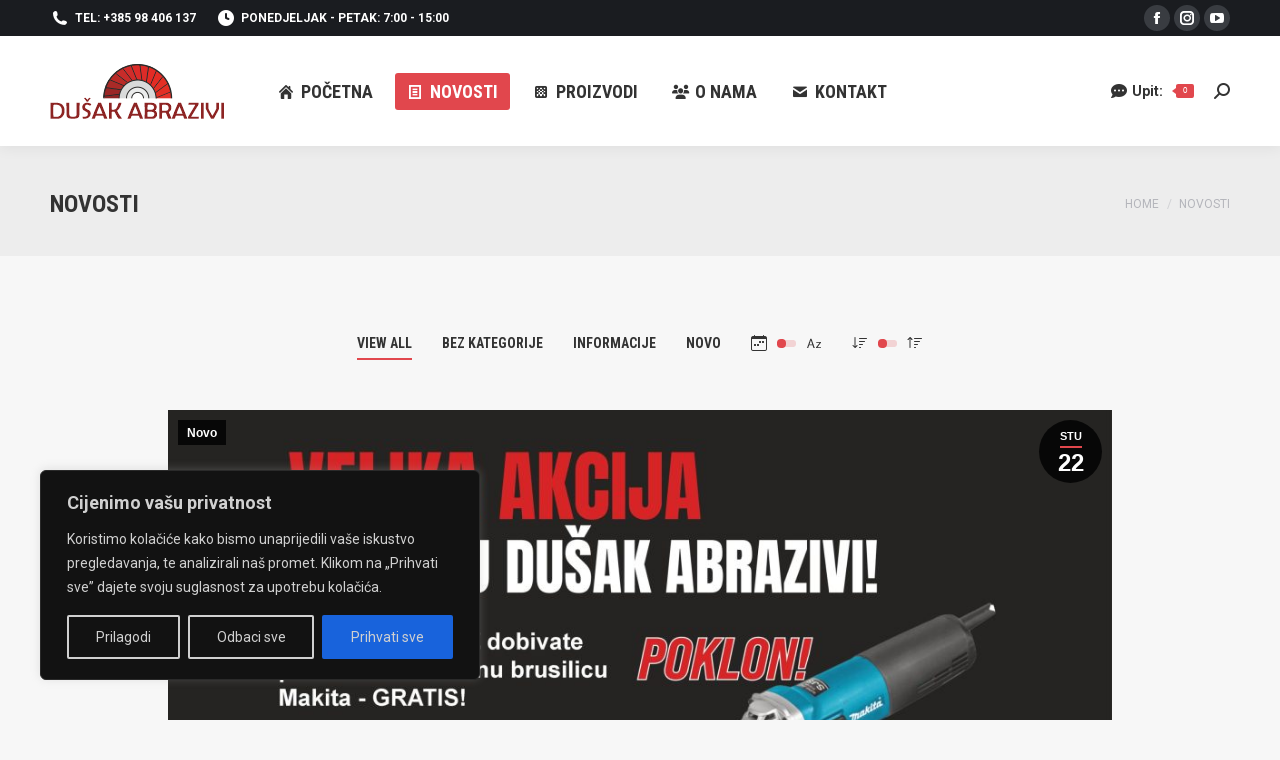

--- FILE ---
content_type: text/html; charset=UTF-8
request_url: https://www.dusak-abrazivi.com/novosti/
body_size: 29150
content:
<!DOCTYPE html>
<!--[if !(IE 6) | !(IE 7) | !(IE 8)  ]><!-->
<html lang="hr" class="no-js">
<!--<![endif]-->
<head>
	<meta charset="UTF-8" />
				<meta name="viewport" content="width=device-width, initial-scale=1, maximum-scale=1, user-scalable=0"/>
			<meta name="theme-color" content="#e1474d"/>	<link rel="profile" href="https://gmpg.org/xfn/11" />
	<meta name='robots' content='index, follow, max-image-preview:large, max-snippet:-1, max-video-preview:-1' />

	<!-- This site is optimized with the Yoast SEO plugin v26.6 - https://yoast.com/wordpress/plugins/seo/ -->
	<title>Novosti - Dušak abrazivi</title>
	<link rel="canonical" href="https://www.dusak-abrazivi.com/novosti/" />
	<meta property="og:locale" content="hr_HR" />
	<meta property="og:type" content="article" />
	<meta property="og:title" content="Novosti - Dušak abrazivi" />
	<meta property="og:url" content="https://www.dusak-abrazivi.com/novosti/" />
	<meta property="og:site_name" content="Dušak abrazivi" />
	<meta property="article:modified_time" content="2023-07-06T18:32:44+00:00" />
	<meta name="twitter:card" content="summary_large_image" />
	<meta name="twitter:label1" content="Procijenjeno vrijeme čitanja" />
	<meta name="twitter:data1" content="1 minuta" />
	<script type="application/ld+json" class="yoast-schema-graph">{"@context":"https://schema.org","@graph":[{"@type":"WebPage","@id":"https://www.dusak-abrazivi.com/novosti/","url":"https://www.dusak-abrazivi.com/novosti/","name":"Novosti - Dušak abrazivi","isPartOf":{"@id":"https://www.dusak-abrazivi.com/#website"},"datePublished":"2016-09-28T13:47:12+00:00","dateModified":"2023-07-06T18:32:44+00:00","breadcrumb":{"@id":"https://www.dusak-abrazivi.com/novosti/#breadcrumb"},"inLanguage":"hr","potentialAction":[{"@type":"ReadAction","target":["https://www.dusak-abrazivi.com/novosti/"]}]},{"@type":"BreadcrumbList","@id":"https://www.dusak-abrazivi.com/novosti/#breadcrumb","itemListElement":[{"@type":"ListItem","position":1,"name":"Home","item":"https://www.dusak-abrazivi.com/"},{"@type":"ListItem","position":2,"name":"Novosti"}]},{"@type":"WebSite","@id":"https://www.dusak-abrazivi.com/#website","url":"https://www.dusak-abrazivi.com/","name":"Dušak abrazivi","description":"Prodaja alata i abrazivnih sredstava","publisher":{"@id":"https://www.dusak-abrazivi.com/#organization"},"potentialAction":[{"@type":"SearchAction","target":{"@type":"EntryPoint","urlTemplate":"https://www.dusak-abrazivi.com/?s={search_term_string}"},"query-input":{"@type":"PropertyValueSpecification","valueRequired":true,"valueName":"search_term_string"}}],"inLanguage":"hr"},{"@type":"Organization","@id":"https://www.dusak-abrazivi.com/#organization","name":"Dušak abrazivi","url":"https://www.dusak-abrazivi.com/","logo":{"@type":"ImageObject","inLanguage":"hr","@id":"https://www.dusak-abrazivi.com/#/schema/logo/image/","url":"https://www.dusak-abrazivi.com/wp-content/uploads/2023/07/logo.png","contentUrl":"https://www.dusak-abrazivi.com/wp-content/uploads/2023/07/logo.png","width":200,"height":30,"caption":"Dušak abrazivi"},"image":{"@id":"https://www.dusak-abrazivi.com/#/schema/logo/image/"}}]}</script>
	<!-- / Yoast SEO plugin. -->


<link rel='dns-prefetch' href='//cdnjs.cloudflare.com' />
<link rel='dns-prefetch' href='//use.fontawesome.com' />
<link rel='dns-prefetch' href='//fonts.googleapis.com' />
<link rel="alternate" type="application/rss+xml" title="Dušak abrazivi &raquo; Kanal" href="https://www.dusak-abrazivi.com/feed/" />
<link rel="alternate" type="application/rss+xml" title="Dušak abrazivi &raquo; Kanal komentara" href="https://www.dusak-abrazivi.com/comments/feed/" />
<link rel="alternate" title="oEmbed (JSON)" type="application/json+oembed" href="https://www.dusak-abrazivi.com/wp-json/oembed/1.0/embed?url=https%3A%2F%2Fwww.dusak-abrazivi.com%2Fnovosti%2F" />
<link rel="alternate" title="oEmbed (XML)" type="text/xml+oembed" href="https://www.dusak-abrazivi.com/wp-json/oembed/1.0/embed?url=https%3A%2F%2Fwww.dusak-abrazivi.com%2Fnovosti%2F&#038;format=xml" />
<style id='wp-img-auto-sizes-contain-inline-css'>
img:is([sizes=auto i],[sizes^="auto," i]){contain-intrinsic-size:3000px 1500px}
/*# sourceURL=wp-img-auto-sizes-contain-inline-css */
</style>
<style id='wp-emoji-styles-inline-css'>

	img.wp-smiley, img.emoji {
		display: inline !important;
		border: none !important;
		box-shadow: none !important;
		height: 1em !important;
		width: 1em !important;
		margin: 0 0.07em !important;
		vertical-align: -0.1em !important;
		background: none !important;
		padding: 0 !important;
	}
/*# sourceURL=wp-emoji-styles-inline-css */
</style>
<link rel='stylesheet' id='wp-block-library-css' href='https://www.dusak-abrazivi.com/wp-includes/css/dist/block-library/style.min.css?ver=6.9' media='all' />
<style id='wp-block-paragraph-inline-css'>
.is-small-text{font-size:.875em}.is-regular-text{font-size:1em}.is-large-text{font-size:2.25em}.is-larger-text{font-size:3em}.has-drop-cap:not(:focus):first-letter{float:left;font-size:8.4em;font-style:normal;font-weight:100;line-height:.68;margin:.05em .1em 0 0;text-transform:uppercase}body.rtl .has-drop-cap:not(:focus):first-letter{float:none;margin-left:.1em}p.has-drop-cap.has-background{overflow:hidden}:root :where(p.has-background){padding:1.25em 2.375em}:where(p.has-text-color:not(.has-link-color)) a{color:inherit}p.has-text-align-left[style*="writing-mode:vertical-lr"],p.has-text-align-right[style*="writing-mode:vertical-rl"]{rotate:180deg}
/*# sourceURL=https://www.dusak-abrazivi.com/wp-includes/blocks/paragraph/style.min.css */
</style>
<style id='global-styles-inline-css'>
:root{--wp--preset--aspect-ratio--square: 1;--wp--preset--aspect-ratio--4-3: 4/3;--wp--preset--aspect-ratio--3-4: 3/4;--wp--preset--aspect-ratio--3-2: 3/2;--wp--preset--aspect-ratio--2-3: 2/3;--wp--preset--aspect-ratio--16-9: 16/9;--wp--preset--aspect-ratio--9-16: 9/16;--wp--preset--color--black: #000000;--wp--preset--color--cyan-bluish-gray: #abb8c3;--wp--preset--color--white: #FFF;--wp--preset--color--pale-pink: #f78da7;--wp--preset--color--vivid-red: #cf2e2e;--wp--preset--color--luminous-vivid-orange: #ff6900;--wp--preset--color--luminous-vivid-amber: #fcb900;--wp--preset--color--light-green-cyan: #7bdcb5;--wp--preset--color--vivid-green-cyan: #00d084;--wp--preset--color--pale-cyan-blue: #8ed1fc;--wp--preset--color--vivid-cyan-blue: #0693e3;--wp--preset--color--vivid-purple: #9b51e0;--wp--preset--color--accent: #e1474d;--wp--preset--color--dark-gray: #111;--wp--preset--color--light-gray: #767676;--wp--preset--gradient--vivid-cyan-blue-to-vivid-purple: linear-gradient(135deg,rgb(6,147,227) 0%,rgb(155,81,224) 100%);--wp--preset--gradient--light-green-cyan-to-vivid-green-cyan: linear-gradient(135deg,rgb(122,220,180) 0%,rgb(0,208,130) 100%);--wp--preset--gradient--luminous-vivid-amber-to-luminous-vivid-orange: linear-gradient(135deg,rgb(252,185,0) 0%,rgb(255,105,0) 100%);--wp--preset--gradient--luminous-vivid-orange-to-vivid-red: linear-gradient(135deg,rgb(255,105,0) 0%,rgb(207,46,46) 100%);--wp--preset--gradient--very-light-gray-to-cyan-bluish-gray: linear-gradient(135deg,rgb(238,238,238) 0%,rgb(169,184,195) 100%);--wp--preset--gradient--cool-to-warm-spectrum: linear-gradient(135deg,rgb(74,234,220) 0%,rgb(151,120,209) 20%,rgb(207,42,186) 40%,rgb(238,44,130) 60%,rgb(251,105,98) 80%,rgb(254,248,76) 100%);--wp--preset--gradient--blush-light-purple: linear-gradient(135deg,rgb(255,206,236) 0%,rgb(152,150,240) 100%);--wp--preset--gradient--blush-bordeaux: linear-gradient(135deg,rgb(254,205,165) 0%,rgb(254,45,45) 50%,rgb(107,0,62) 100%);--wp--preset--gradient--luminous-dusk: linear-gradient(135deg,rgb(255,203,112) 0%,rgb(199,81,192) 50%,rgb(65,88,208) 100%);--wp--preset--gradient--pale-ocean: linear-gradient(135deg,rgb(255,245,203) 0%,rgb(182,227,212) 50%,rgb(51,167,181) 100%);--wp--preset--gradient--electric-grass: linear-gradient(135deg,rgb(202,248,128) 0%,rgb(113,206,126) 100%);--wp--preset--gradient--midnight: linear-gradient(135deg,rgb(2,3,129) 0%,rgb(40,116,252) 100%);--wp--preset--font-size--small: 13px;--wp--preset--font-size--medium: 20px;--wp--preset--font-size--large: 36px;--wp--preset--font-size--x-large: 42px;--wp--preset--spacing--20: 0.44rem;--wp--preset--spacing--30: 0.67rem;--wp--preset--spacing--40: 1rem;--wp--preset--spacing--50: 1.5rem;--wp--preset--spacing--60: 2.25rem;--wp--preset--spacing--70: 3.38rem;--wp--preset--spacing--80: 5.06rem;--wp--preset--shadow--natural: 6px 6px 9px rgba(0, 0, 0, 0.2);--wp--preset--shadow--deep: 12px 12px 50px rgba(0, 0, 0, 0.4);--wp--preset--shadow--sharp: 6px 6px 0px rgba(0, 0, 0, 0.2);--wp--preset--shadow--outlined: 6px 6px 0px -3px rgb(255, 255, 255), 6px 6px rgb(0, 0, 0);--wp--preset--shadow--crisp: 6px 6px 0px rgb(0, 0, 0);}:where(.is-layout-flex){gap: 0.5em;}:where(.is-layout-grid){gap: 0.5em;}body .is-layout-flex{display: flex;}.is-layout-flex{flex-wrap: wrap;align-items: center;}.is-layout-flex > :is(*, div){margin: 0;}body .is-layout-grid{display: grid;}.is-layout-grid > :is(*, div){margin: 0;}:where(.wp-block-columns.is-layout-flex){gap: 2em;}:where(.wp-block-columns.is-layout-grid){gap: 2em;}:where(.wp-block-post-template.is-layout-flex){gap: 1.25em;}:where(.wp-block-post-template.is-layout-grid){gap: 1.25em;}.has-black-color{color: var(--wp--preset--color--black) !important;}.has-cyan-bluish-gray-color{color: var(--wp--preset--color--cyan-bluish-gray) !important;}.has-white-color{color: var(--wp--preset--color--white) !important;}.has-pale-pink-color{color: var(--wp--preset--color--pale-pink) !important;}.has-vivid-red-color{color: var(--wp--preset--color--vivid-red) !important;}.has-luminous-vivid-orange-color{color: var(--wp--preset--color--luminous-vivid-orange) !important;}.has-luminous-vivid-amber-color{color: var(--wp--preset--color--luminous-vivid-amber) !important;}.has-light-green-cyan-color{color: var(--wp--preset--color--light-green-cyan) !important;}.has-vivid-green-cyan-color{color: var(--wp--preset--color--vivid-green-cyan) !important;}.has-pale-cyan-blue-color{color: var(--wp--preset--color--pale-cyan-blue) !important;}.has-vivid-cyan-blue-color{color: var(--wp--preset--color--vivid-cyan-blue) !important;}.has-vivid-purple-color{color: var(--wp--preset--color--vivid-purple) !important;}.has-black-background-color{background-color: var(--wp--preset--color--black) !important;}.has-cyan-bluish-gray-background-color{background-color: var(--wp--preset--color--cyan-bluish-gray) !important;}.has-white-background-color{background-color: var(--wp--preset--color--white) !important;}.has-pale-pink-background-color{background-color: var(--wp--preset--color--pale-pink) !important;}.has-vivid-red-background-color{background-color: var(--wp--preset--color--vivid-red) !important;}.has-luminous-vivid-orange-background-color{background-color: var(--wp--preset--color--luminous-vivid-orange) !important;}.has-luminous-vivid-amber-background-color{background-color: var(--wp--preset--color--luminous-vivid-amber) !important;}.has-light-green-cyan-background-color{background-color: var(--wp--preset--color--light-green-cyan) !important;}.has-vivid-green-cyan-background-color{background-color: var(--wp--preset--color--vivid-green-cyan) !important;}.has-pale-cyan-blue-background-color{background-color: var(--wp--preset--color--pale-cyan-blue) !important;}.has-vivid-cyan-blue-background-color{background-color: var(--wp--preset--color--vivid-cyan-blue) !important;}.has-vivid-purple-background-color{background-color: var(--wp--preset--color--vivid-purple) !important;}.has-black-border-color{border-color: var(--wp--preset--color--black) !important;}.has-cyan-bluish-gray-border-color{border-color: var(--wp--preset--color--cyan-bluish-gray) !important;}.has-white-border-color{border-color: var(--wp--preset--color--white) !important;}.has-pale-pink-border-color{border-color: var(--wp--preset--color--pale-pink) !important;}.has-vivid-red-border-color{border-color: var(--wp--preset--color--vivid-red) !important;}.has-luminous-vivid-orange-border-color{border-color: var(--wp--preset--color--luminous-vivid-orange) !important;}.has-luminous-vivid-amber-border-color{border-color: var(--wp--preset--color--luminous-vivid-amber) !important;}.has-light-green-cyan-border-color{border-color: var(--wp--preset--color--light-green-cyan) !important;}.has-vivid-green-cyan-border-color{border-color: var(--wp--preset--color--vivid-green-cyan) !important;}.has-pale-cyan-blue-border-color{border-color: var(--wp--preset--color--pale-cyan-blue) !important;}.has-vivid-cyan-blue-border-color{border-color: var(--wp--preset--color--vivid-cyan-blue) !important;}.has-vivid-purple-border-color{border-color: var(--wp--preset--color--vivid-purple) !important;}.has-vivid-cyan-blue-to-vivid-purple-gradient-background{background: var(--wp--preset--gradient--vivid-cyan-blue-to-vivid-purple) !important;}.has-light-green-cyan-to-vivid-green-cyan-gradient-background{background: var(--wp--preset--gradient--light-green-cyan-to-vivid-green-cyan) !important;}.has-luminous-vivid-amber-to-luminous-vivid-orange-gradient-background{background: var(--wp--preset--gradient--luminous-vivid-amber-to-luminous-vivid-orange) !important;}.has-luminous-vivid-orange-to-vivid-red-gradient-background{background: var(--wp--preset--gradient--luminous-vivid-orange-to-vivid-red) !important;}.has-very-light-gray-to-cyan-bluish-gray-gradient-background{background: var(--wp--preset--gradient--very-light-gray-to-cyan-bluish-gray) !important;}.has-cool-to-warm-spectrum-gradient-background{background: var(--wp--preset--gradient--cool-to-warm-spectrum) !important;}.has-blush-light-purple-gradient-background{background: var(--wp--preset--gradient--blush-light-purple) !important;}.has-blush-bordeaux-gradient-background{background: var(--wp--preset--gradient--blush-bordeaux) !important;}.has-luminous-dusk-gradient-background{background: var(--wp--preset--gradient--luminous-dusk) !important;}.has-pale-ocean-gradient-background{background: var(--wp--preset--gradient--pale-ocean) !important;}.has-electric-grass-gradient-background{background: var(--wp--preset--gradient--electric-grass) !important;}.has-midnight-gradient-background{background: var(--wp--preset--gradient--midnight) !important;}.has-small-font-size{font-size: var(--wp--preset--font-size--small) !important;}.has-medium-font-size{font-size: var(--wp--preset--font-size--medium) !important;}.has-large-font-size{font-size: var(--wp--preset--font-size--large) !important;}.has-x-large-font-size{font-size: var(--wp--preset--font-size--x-large) !important;}
/*# sourceURL=global-styles-inline-css */
</style>

<style id='classic-theme-styles-inline-css'>
/*! This file is auto-generated */
.wp-block-button__link{color:#fff;background-color:#32373c;border-radius:9999px;box-shadow:none;text-decoration:none;padding:calc(.667em + 2px) calc(1.333em + 2px);font-size:1.125em}.wp-block-file__button{background:#32373c;color:#fff;text-decoration:none}
/*# sourceURL=/wp-includes/css/classic-themes.min.css */
</style>
<style id='font-awesome-svg-styles-default-inline-css'>
.svg-inline--fa {
  display: inline-block;
  height: 1em;
  overflow: visible;
  vertical-align: -.125em;
}
/*# sourceURL=font-awesome-svg-styles-default-inline-css */
</style>
<link rel='stylesheet' id='font-awesome-svg-styles-css' href='https://www.dusak-abrazivi.com/wp-content/uploads/font-awesome/v6.7.2/css/svg-with-js.css' media='all' />
<style id='font-awesome-svg-styles-inline-css'>
   .wp-block-font-awesome-icon svg::before,
   .wp-rich-text-font-awesome-icon svg::before {content: unset;}
/*# sourceURL=font-awesome-svg-styles-inline-css */
</style>
<link rel='stylesheet' id='wpdm-fonticon-css' href='https://www.dusak-abrazivi.com/wp-content/plugins/download-manager/assets/wpdm-iconfont/css/wpdm-icons.css?ver=6.9' media='all' />
<link rel='stylesheet' id='wpdm-front-css' href='https://www.dusak-abrazivi.com/wp-content/plugins/download-manager/assets/css/front.min.css?ver=6.9' media='all' />
<link rel='stylesheet' id='go-pricing-styles-css' href='https://www.dusak-abrazivi.com/wp-content/plugins/go_pricing/assets/css/go_pricing_styles.css?ver=3.4' media='all' />
<style id='woocommerce-inline-inline-css'>
.woocommerce form .form-row .required { visibility: visible; }
/*# sourceURL=woocommerce-inline-inline-css */
</style>
<link rel='stylesheet' id='aws-style-css' href='https://www.dusak-abrazivi.com/wp-content/plugins/advanced-woo-search/assets/css/common.min.css?ver=3.50' media='all' />
<link rel='stylesheet' id='the7-child-style-css' href='https://www.dusak-abrazivi.com/wp-content/themes/the7-child/style.css' media='all' />
<link rel='stylesheet' id='the7-font-css' href='https://www.dusak-abrazivi.com/wp-content/themes/dt-the7/fonts/icomoon-the7-font/icomoon-the7-font.min.css?ver=12.9.0' media='all' />
<link rel='stylesheet' id='the7-awesome-fonts-css' href='https://www.dusak-abrazivi.com/wp-content/themes/dt-the7/fonts/FontAwesome/css/all.min.css?ver=12.9.0' media='all' />
<link rel='stylesheet' id='the7-icomoon-numbers-32x32-css' href='https://www.dusak-abrazivi.com/wp-content/uploads/smile_fonts/icomoon-numbers-32x32/icomoon-numbers-32x32.css?ver=6.9' media='all' />
<link rel='stylesheet' id='font-awesome-official-css' href='https://use.fontawesome.com/releases/v6.7.2/css/all.css' media='all' integrity="sha384-nRgPTkuX86pH8yjPJUAFuASXQSSl2/bBUiNV47vSYpKFxHJhbcrGnmlYpYJMeD7a" crossorigin="anonymous" />
<link rel='stylesheet' id='tablepress-default-css' href='https://www.dusak-abrazivi.com/wp-content/tablepress-combined.min.css?ver=86' media='all' />
<link rel='stylesheet' id='js_composer_front-css' href='//www.dusak-abrazivi.com/wp-content/uploads/js_composer/js_composer_front_custom.css?ver=8.7.2' media='all' />
<link rel='stylesheet' id='dt-web-fonts-css' href='https://fonts.googleapis.com/css?family=Roboto:400,600,700%7CRoboto+Condensed:400,600,700' media='all' />
<link rel='stylesheet' id='dt-main-css' href='https://www.dusak-abrazivi.com/wp-content/themes/dt-the7/css/main.min.css?ver=12.9.0' media='all' />
<style id='dt-main-inline-css'>
body #load {
  display: block;
  height: 100%;
  overflow: hidden;
  position: fixed;
  width: 100%;
  z-index: 9901;
  opacity: 1;
  visibility: visible;
  transition: all .35s ease-out;
}
.load-wrap {
  width: 100%;
  height: 100%;
  background-position: center center;
  background-repeat: no-repeat;
  text-align: center;
  display: -ms-flexbox;
  display: -ms-flex;
  display: flex;
  -ms-align-items: center;
  -ms-flex-align: center;
  align-items: center;
  -ms-flex-flow: column wrap;
  flex-flow: column wrap;
  -ms-flex-pack: center;
  -ms-justify-content: center;
  justify-content: center;
}
.load-wrap > svg {
  position: absolute;
  top: 50%;
  left: 50%;
  transform: translate(-50%,-50%);
}
#load {
  background: var(--the7-elementor-beautiful-loading-bg,#ffffff);
  --the7-beautiful-spinner-color2: var(--the7-beautiful-spinner-color,#dd3333);
}

/*# sourceURL=dt-main-inline-css */
</style>
<link rel='stylesheet' id='the7-custom-scrollbar-css' href='https://www.dusak-abrazivi.com/wp-content/themes/dt-the7/lib/custom-scrollbar/custom-scrollbar.min.css?ver=12.9.0' media='all' />
<link rel='stylesheet' id='the7-wpbakery-css' href='https://www.dusak-abrazivi.com/wp-content/themes/dt-the7/css/wpbakery.min.css?ver=12.9.0' media='all' />
<link rel='stylesheet' id='the7-core-css' href='https://www.dusak-abrazivi.com/wp-content/plugins/dt-the7-core/assets/css/post-type.min.css?ver=2.7.12' media='all' />
<link rel='stylesheet' id='the7-css-vars-css' href='https://www.dusak-abrazivi.com/wp-content/uploads/the7-css/css-vars.css?ver=435e2928b322' media='all' />
<link rel='stylesheet' id='dt-custom-css' href='https://www.dusak-abrazivi.com/wp-content/uploads/the7-css/custom.css?ver=435e2928b322' media='all' />
<link rel='stylesheet' id='wc-dt-custom-css' href='https://www.dusak-abrazivi.com/wp-content/uploads/the7-css/compatibility/wc-dt-custom.css?ver=435e2928b322' media='all' />
<link rel='stylesheet' id='dt-media-css' href='https://www.dusak-abrazivi.com/wp-content/uploads/the7-css/media.css?ver=435e2928b322' media='all' />
<link rel='stylesheet' id='the7-mega-menu-css' href='https://www.dusak-abrazivi.com/wp-content/uploads/the7-css/mega-menu.css?ver=435e2928b322' media='all' />
<link rel='stylesheet' id='the7-elements-albums-portfolio-css' href='https://www.dusak-abrazivi.com/wp-content/uploads/the7-css/the7-elements-albums-portfolio.css?ver=435e2928b322' media='all' />
<link rel='stylesheet' id='the7-elements-css' href='https://www.dusak-abrazivi.com/wp-content/uploads/the7-css/post-type-dynamic.css?ver=435e2928b322' media='all' />
<link rel='stylesheet' id='style-css' href='https://www.dusak-abrazivi.com/wp-content/themes/the7-child/style.css?ver=12.9.0' media='all' />
<link rel='stylesheet' id='font-awesome-official-v4shim-css' href='https://use.fontawesome.com/releases/v6.7.2/css/v4-shims.css' media='all' integrity="sha384-npPMK6zwqNmU3qyCCxEcWJkLBNYxEFM1nGgSoAWuCCXqVVz0cvwKEMfyTNkOxM2N" crossorigin="anonymous" />
<script src="https://www.dusak-abrazivi.com/wp-includes/js/jquery/jquery.min.js?ver=3.7.1" id="jquery-core-js"></script>
<script src="https://www.dusak-abrazivi.com/wp-includes/js/jquery/jquery-migrate.min.js?ver=3.4.1" id="jquery-migrate-js"></script>
<script id="cookie-law-info-js-extra">
var _ckyConfig = {"_ipData":[],"_assetsURL":"https://www.dusak-abrazivi.com/wp-content/plugins/cookie-law-info/lite/frontend/images/","_publicURL":"https://www.dusak-abrazivi.com","_expiry":"365","_categories":[{"name":"Nu\u017eni","slug":"necessary","isNecessary":true,"ccpaDoNotSell":true,"cookies":[],"active":true,"defaultConsent":{"gdpr":true,"ccpa":true}},{"name":"Funkcionalni","slug":"functional","isNecessary":false,"ccpaDoNotSell":true,"cookies":[],"active":true,"defaultConsent":{"gdpr":false,"ccpa":false}},{"name":"Analitika","slug":"analytics","isNecessary":false,"ccpaDoNotSell":true,"cookies":[],"active":true,"defaultConsent":{"gdpr":false,"ccpa":false}},{"name":"Performanse","slug":"performance","isNecessary":false,"ccpaDoNotSell":true,"cookies":[],"active":true,"defaultConsent":{"gdpr":false,"ccpa":false}},{"name":"Ogla\u0161avanje","slug":"advertisement","isNecessary":false,"ccpaDoNotSell":true,"cookies":[],"active":true,"defaultConsent":{"gdpr":false,"ccpa":false}}],"_activeLaw":"gdpr","_rootDomain":"","_block":"1","_showBanner":"1","_bannerConfig":{"settings":{"type":"box","preferenceCenterType":"popup","position":"bottom-left","applicableLaw":"gdpr"},"behaviours":{"reloadBannerOnAccept":false,"loadAnalyticsByDefault":false,"animations":{"onLoad":"animate","onHide":"sticky"}},"config":{"revisitConsent":{"status":true,"tag":"revisit-consent","position":"bottom-left","meta":{"url":"#"},"styles":{"background-color":"#A70000"},"elements":{"title":{"type":"text","tag":"revisit-consent-title","status":true,"styles":{"color":"#0056a7"}}}},"preferenceCenter":{"toggle":{"status":true,"tag":"detail-category-toggle","type":"toggle","states":{"active":{"styles":{"background-color":"#1863DC"}},"inactive":{"styles":{"background-color":"#D0D5D2"}}}}},"categoryPreview":{"status":false,"toggle":{"status":true,"tag":"detail-category-preview-toggle","type":"toggle","states":{"active":{"styles":{"background-color":"#1863DC"}},"inactive":{"styles":{"background-color":"#D0D5D2"}}}}},"videoPlaceholder":{"status":true,"styles":{"background-color":"#000000","border-color":"#000000","color":"#ffffff"}},"readMore":{"status":false,"tag":"readmore-button","type":"link","meta":{"noFollow":true,"newTab":true},"styles":{"color":"#1863dc","background-color":"transparent","border-color":"transparent"}},"showMore":{"status":true,"tag":"show-desc-button","type":"button","styles":{"color":"#1863DC"}},"showLess":{"status":true,"tag":"hide-desc-button","type":"button","styles":{"color":"#1863DC"}},"alwaysActive":{"status":true,"tag":"always-active","styles":{"color":"#008000"}},"manualLinks":{"status":true,"tag":"manual-links","type":"link","styles":{"color":"#1863DC"}},"auditTable":{"status":true},"optOption":{"status":true,"toggle":{"status":true,"tag":"optout-option-toggle","type":"toggle","states":{"active":{"styles":{"background-color":"#1863dc"}},"inactive":{"styles":{"background-color":"#d0d5d2"}}}}}}},"_version":"3.3.9","_logConsent":"1","_tags":[{"tag":"accept-button","styles":{"color":"#d0d0d0","background-color":"#1863dc","border-color":"#1863dc"}},{"tag":"reject-button","styles":{"color":"#d0d0d0","background-color":"transparent","border-color":"#d0d0d0"}},{"tag":"settings-button","styles":{"color":"#d0d0d0","background-color":"transparent","border-color":"#d0d0d0"}},{"tag":"readmore-button","styles":{"color":"#1863dc","background-color":"transparent","border-color":"transparent"}},{"tag":"donotsell-button","styles":{"color":"#1863dc","background-color":"transparent","border-color":"transparent"}},{"tag":"show-desc-button","styles":{"color":"#1863DC"}},{"tag":"hide-desc-button","styles":{"color":"#1863DC"}},{"tag":"cky-always-active","styles":[]},{"tag":"cky-link","styles":[]},{"tag":"accept-button","styles":{"color":"#d0d0d0","background-color":"#1863dc","border-color":"#1863dc"}},{"tag":"revisit-consent","styles":{"background-color":"#A70000"}}],"_shortCodes":[{"key":"cky_readmore","content":"\u003Ca href=\"https://www.dusak-abrazivi.com/politika-kolacica/\" class=\"cky-policy\" aria-label=\"Politika kola\u010di\u0107a\" target=\"_blank\" rel=\"noopener\" data-cky-tag=\"readmore-button\"\u003EPolitika kola\u010di\u0107a\u003C/a\u003E","tag":"readmore-button","status":false,"attributes":{"rel":"nofollow","target":"_blank"}},{"key":"cky_show_desc","content":"\u003Cbutton class=\"cky-show-desc-btn\" data-cky-tag=\"show-desc-button\" aria-label=\"Prika\u017ei vi\u0161e\"\u003EPrika\u017ei vi\u0161e\u003C/button\u003E","tag":"show-desc-button","status":true,"attributes":[]},{"key":"cky_hide_desc","content":"\u003Cbutton class=\"cky-show-desc-btn\" data-cky-tag=\"hide-desc-button\" aria-label=\"Prika\u017ei manje\"\u003EPrika\u017ei manje\u003C/button\u003E","tag":"hide-desc-button","status":true,"attributes":[]},{"key":"cky_optout_show_desc","content":"[cky_optout_show_desc]","tag":"optout-show-desc-button","status":true,"attributes":[]},{"key":"cky_optout_hide_desc","content":"[cky_optout_hide_desc]","tag":"optout-hide-desc-button","status":true,"attributes":[]},{"key":"cky_category_toggle_label","content":"[cky_{{status}}_category_label] [cky_preference_{{category_slug}}_title]","tag":"","status":true,"attributes":[]},{"key":"cky_enable_category_label","content":"Enable","tag":"","status":true,"attributes":[]},{"key":"cky_disable_category_label","content":"Disable","tag":"","status":true,"attributes":[]},{"key":"cky_video_placeholder","content":"\u003Cdiv class=\"video-placeholder-normal\" data-cky-tag=\"video-placeholder\" id=\"[UNIQUEID]\"\u003E\u003Cp class=\"video-placeholder-text-normal\" data-cky-tag=\"placeholder-title\"\u003EMolimo prihvatite kola\u010di\u0107e kako biste pristupili ovom sadr\u017eaju.\u003C/p\u003E\u003C/div\u003E","tag":"","status":true,"attributes":[]},{"key":"cky_enable_optout_label","content":"Enable","tag":"","status":true,"attributes":[]},{"key":"cky_disable_optout_label","content":"Disable","tag":"","status":true,"attributes":[]},{"key":"cky_optout_toggle_label","content":"[cky_{{status}}_optout_label] [cky_optout_option_title]","tag":"","status":true,"attributes":[]},{"key":"cky_optout_option_title","content":"Do Not Sell or Share My Personal Information","tag":"","status":true,"attributes":[]},{"key":"cky_optout_close_label","content":"Close","tag":"","status":true,"attributes":[]},{"key":"cky_preference_close_label","content":"Close","tag":"","status":true,"attributes":[]}],"_rtl":"","_language":"en","_providersToBlock":[]};
var _ckyStyles = {"css":".cky-overlay{background: #000000; opacity: 0.4; position: fixed; top: 0; left: 0; width: 100%; height: 100%; z-index: 99999999;}.cky-hide{display: none;}.cky-btn-revisit-wrapper{display: flex; align-items: center; justify-content: center; background: #0056a7; width: 45px; height: 45px; border-radius: 50%; position: fixed; z-index: 999999; cursor: pointer;}.cky-revisit-bottom-left{bottom: 15px; left: 15px;}.cky-revisit-bottom-right{bottom: 15px; right: 15px;}.cky-btn-revisit-wrapper .cky-btn-revisit{display: flex; align-items: center; justify-content: center; background: none; border: none; cursor: pointer; position: relative; margin: 0; padding: 0;}.cky-btn-revisit-wrapper .cky-btn-revisit img{max-width: fit-content; margin: 0; height: 30px; width: 30px;}.cky-revisit-bottom-left:hover::before{content: attr(data-tooltip); position: absolute; background: #4e4b66; color: #ffffff; left: calc(100% + 7px); font-size: 12px; line-height: 16px; width: max-content; padding: 4px 8px; border-radius: 4px;}.cky-revisit-bottom-left:hover::after{position: absolute; content: \"\"; border: 5px solid transparent; left: calc(100% + 2px); border-left-width: 0; border-right-color: #4e4b66;}.cky-revisit-bottom-right:hover::before{content: attr(data-tooltip); position: absolute; background: #4e4b66; color: #ffffff; right: calc(100% + 7px); font-size: 12px; line-height: 16px; width: max-content; padding: 4px 8px; border-radius: 4px;}.cky-revisit-bottom-right:hover::after{position: absolute; content: \"\"; border: 5px solid transparent; right: calc(100% + 2px); border-right-width: 0; border-left-color: #4e4b66;}.cky-revisit-hide{display: none;}.cky-consent-container{position: fixed; width: 440px; box-sizing: border-box; z-index: 9999999; border-radius: 6px;}.cky-consent-container .cky-consent-bar{background: #ffffff; border: 1px solid; padding: 20px 26px; box-shadow: 0 -1px 10px 0 #acabab4d; border-radius: 6px;}.cky-box-bottom-left{bottom: 40px; left: 40px;}.cky-box-bottom-right{bottom: 40px; right: 40px;}.cky-box-top-left{top: 40px; left: 40px;}.cky-box-top-right{top: 40px; right: 40px;}.cky-custom-brand-logo-wrapper .cky-custom-brand-logo{width: 100px; height: auto; margin: 0 0 12px 0;}.cky-notice .cky-title{color: #212121; font-weight: 700; font-size: 18px; line-height: 24px; margin: 0 0 12px 0;}.cky-notice-des *,.cky-preference-content-wrapper *,.cky-accordion-header-des *,.cky-gpc-wrapper .cky-gpc-desc *{font-size: 14px;}.cky-notice-des{color: #212121; font-size: 14px; line-height: 24px; font-weight: 400;}.cky-notice-des img{height: 25px; width: 25px;}.cky-consent-bar .cky-notice-des p,.cky-gpc-wrapper .cky-gpc-desc p,.cky-preference-body-wrapper .cky-preference-content-wrapper p,.cky-accordion-header-wrapper .cky-accordion-header-des p,.cky-cookie-des-table li div:last-child p{color: inherit; margin-top: 0; overflow-wrap: break-word;}.cky-notice-des P:last-child,.cky-preference-content-wrapper p:last-child,.cky-cookie-des-table li div:last-child p:last-child,.cky-gpc-wrapper .cky-gpc-desc p:last-child{margin-bottom: 0;}.cky-notice-des a.cky-policy,.cky-notice-des button.cky-policy{font-size: 14px; color: #1863dc; white-space: nowrap; cursor: pointer; background: transparent; border: 1px solid; text-decoration: underline;}.cky-notice-des button.cky-policy{padding: 0;}.cky-notice-des a.cky-policy:focus-visible,.cky-notice-des button.cky-policy:focus-visible,.cky-preference-content-wrapper .cky-show-desc-btn:focus-visible,.cky-accordion-header .cky-accordion-btn:focus-visible,.cky-preference-header .cky-btn-close:focus-visible,.cky-switch input[type=\"checkbox\"]:focus-visible,.cky-footer-wrapper a:focus-visible,.cky-btn:focus-visible{outline: 2px solid #1863dc; outline-offset: 2px;}.cky-btn:focus:not(:focus-visible),.cky-accordion-header .cky-accordion-btn:focus:not(:focus-visible),.cky-preference-content-wrapper .cky-show-desc-btn:focus:not(:focus-visible),.cky-btn-revisit-wrapper .cky-btn-revisit:focus:not(:focus-visible),.cky-preference-header .cky-btn-close:focus:not(:focus-visible),.cky-consent-bar .cky-banner-btn-close:focus:not(:focus-visible){outline: 0;}button.cky-show-desc-btn:not(:hover):not(:active){color: #1863dc; background: transparent;}button.cky-accordion-btn:not(:hover):not(:active),button.cky-banner-btn-close:not(:hover):not(:active),button.cky-btn-revisit:not(:hover):not(:active),button.cky-btn-close:not(:hover):not(:active){background: transparent;}.cky-consent-bar button:hover,.cky-modal.cky-modal-open button:hover,.cky-consent-bar button:focus,.cky-modal.cky-modal-open button:focus{text-decoration: none;}.cky-notice-btn-wrapper{display: flex; justify-content: flex-start; align-items: center; flex-wrap: wrap; margin-top: 16px;}.cky-notice-btn-wrapper .cky-btn{text-shadow: none; box-shadow: none;}.cky-btn{flex: auto; max-width: 100%; font-size: 14px; font-family: inherit; line-height: 24px; padding: 8px; font-weight: 500; margin: 0 8px 0 0; border-radius: 2px; cursor: pointer; text-align: center; text-transform: none; min-height: 0;}.cky-btn:hover{opacity: 0.8;}.cky-btn-customize{color: #1863dc; background: transparent; border: 2px solid #1863dc;}.cky-btn-reject{color: #1863dc; background: transparent; border: 2px solid #1863dc;}.cky-btn-accept{background: #1863dc; color: #ffffff; border: 2px solid #1863dc;}.cky-btn:last-child{margin-right: 0;}@media (max-width: 576px){.cky-box-bottom-left{bottom: 0; left: 0;}.cky-box-bottom-right{bottom: 0; right: 0;}.cky-box-top-left{top: 0; left: 0;}.cky-box-top-right{top: 0; right: 0;}}@media (max-height: 480px){.cky-consent-container{max-height: 100vh;overflow-y: scroll}.cky-notice-des{max-height: unset !important;overflow-y: unset !important}.cky-preference-center{height: 100vh;overflow: auto !important}.cky-preference-center .cky-preference-body-wrapper{overflow: unset}}@media (max-width: 440px){.cky-box-bottom-left, .cky-box-bottom-right, .cky-box-top-left, .cky-box-top-right{width: 100%; max-width: 100%;}.cky-consent-container .cky-consent-bar{padding: 20px 0;}.cky-custom-brand-logo-wrapper, .cky-notice .cky-title, .cky-notice-des, .cky-notice-btn-wrapper{padding: 0 24px;}.cky-notice-des{max-height: 40vh; overflow-y: scroll;}.cky-notice-btn-wrapper{flex-direction: column; margin-top: 0;}.cky-btn{width: 100%; margin: 10px 0 0 0;}.cky-notice-btn-wrapper .cky-btn-customize{order: 2;}.cky-notice-btn-wrapper .cky-btn-reject{order: 3;}.cky-notice-btn-wrapper .cky-btn-accept{order: 1; margin-top: 16px;}}@media (max-width: 352px){.cky-notice .cky-title{font-size: 16px;}.cky-notice-des *{font-size: 12px;}.cky-notice-des, .cky-btn{font-size: 12px;}}.cky-modal.cky-modal-open{display: flex; visibility: visible; -webkit-transform: translate(-50%, -50%); -moz-transform: translate(-50%, -50%); -ms-transform: translate(-50%, -50%); -o-transform: translate(-50%, -50%); transform: translate(-50%, -50%); top: 50%; left: 50%; transition: all 1s ease;}.cky-modal{box-shadow: 0 32px 68px rgba(0, 0, 0, 0.3); margin: 0 auto; position: fixed; max-width: 100%; background: #ffffff; top: 50%; box-sizing: border-box; border-radius: 6px; z-index: 999999999; color: #212121; -webkit-transform: translate(-50%, 100%); -moz-transform: translate(-50%, 100%); -ms-transform: translate(-50%, 100%); -o-transform: translate(-50%, 100%); transform: translate(-50%, 100%); visibility: hidden; transition: all 0s ease;}.cky-preference-center{max-height: 79vh; overflow: hidden; width: 845px; overflow: hidden; flex: 1 1 0; display: flex; flex-direction: column; border-radius: 6px;}.cky-preference-header{display: flex; align-items: center; justify-content: space-between; padding: 22px 24px; border-bottom: 1px solid;}.cky-preference-header .cky-preference-title{font-size: 18px; font-weight: 700; line-height: 24px;}.cky-preference-header .cky-btn-close{margin: 0; cursor: pointer; vertical-align: middle; padding: 0; background: none; border: none; width: 24px; height: 24px; min-height: 0; line-height: 0; text-shadow: none; box-shadow: none;}.cky-preference-header .cky-btn-close img{margin: 0; height: 10px; width: 10px;}.cky-preference-body-wrapper{padding: 0 24px; flex: 1; overflow: auto; box-sizing: border-box;}.cky-preference-content-wrapper,.cky-gpc-wrapper .cky-gpc-desc{font-size: 14px; line-height: 24px; font-weight: 400; padding: 12px 0;}.cky-preference-content-wrapper{border-bottom: 1px solid;}.cky-preference-content-wrapper img{height: 25px; width: 25px;}.cky-preference-content-wrapper .cky-show-desc-btn{font-size: 14px; font-family: inherit; color: #1863dc; text-decoration: none; line-height: 24px; padding: 0; margin: 0; white-space: nowrap; cursor: pointer; background: transparent; border-color: transparent; text-transform: none; min-height: 0; text-shadow: none; box-shadow: none;}.cky-accordion-wrapper{margin-bottom: 10px;}.cky-accordion{border-bottom: 1px solid;}.cky-accordion:last-child{border-bottom: none;}.cky-accordion .cky-accordion-item{display: flex; margin-top: 10px;}.cky-accordion .cky-accordion-body{display: none;}.cky-accordion.cky-accordion-active .cky-accordion-body{display: block; padding: 0 22px; margin-bottom: 16px;}.cky-accordion-header-wrapper{cursor: pointer; width: 100%;}.cky-accordion-item .cky-accordion-header{display: flex; justify-content: space-between; align-items: center;}.cky-accordion-header .cky-accordion-btn{font-size: 16px; font-family: inherit; color: #212121; line-height: 24px; background: none; border: none; font-weight: 700; padding: 0; margin: 0; cursor: pointer; text-transform: none; min-height: 0; text-shadow: none; box-shadow: none;}.cky-accordion-header .cky-always-active{color: #008000; font-weight: 600; line-height: 24px; font-size: 14px;}.cky-accordion-header-des{font-size: 14px; line-height: 24px; margin: 10px 0 16px 0;}.cky-accordion-chevron{margin-right: 22px; position: relative; cursor: pointer;}.cky-accordion-chevron-hide{display: none;}.cky-accordion .cky-accordion-chevron i::before{content: \"\"; position: absolute; border-right: 1.4px solid; border-bottom: 1.4px solid; border-color: inherit; height: 6px; width: 6px; -webkit-transform: rotate(-45deg); -moz-transform: rotate(-45deg); -ms-transform: rotate(-45deg); -o-transform: rotate(-45deg); transform: rotate(-45deg); transition: all 0.2s ease-in-out; top: 8px;}.cky-accordion.cky-accordion-active .cky-accordion-chevron i::before{-webkit-transform: rotate(45deg); -moz-transform: rotate(45deg); -ms-transform: rotate(45deg); -o-transform: rotate(45deg); transform: rotate(45deg);}.cky-audit-table{background: #f4f4f4; border-radius: 6px;}.cky-audit-table .cky-empty-cookies-text{color: inherit; font-size: 12px; line-height: 24px; margin: 0; padding: 10px;}.cky-audit-table .cky-cookie-des-table{font-size: 12px; line-height: 24px; font-weight: normal; padding: 15px 10px; border-bottom: 1px solid; border-bottom-color: inherit; margin: 0;}.cky-audit-table .cky-cookie-des-table:last-child{border-bottom: none;}.cky-audit-table .cky-cookie-des-table li{list-style-type: none; display: flex; padding: 3px 0;}.cky-audit-table .cky-cookie-des-table li:first-child{padding-top: 0;}.cky-cookie-des-table li div:first-child{width: 100px; font-weight: 600; word-break: break-word; word-wrap: break-word;}.cky-cookie-des-table li div:last-child{flex: 1; word-break: break-word; word-wrap: break-word; margin-left: 8px;}.cky-footer-shadow{display: block; width: 100%; height: 40px; background: linear-gradient(180deg, rgba(255, 255, 255, 0) 0%, #ffffff 100%); position: absolute; bottom: calc(100% - 1px);}.cky-footer-wrapper{position: relative;}.cky-prefrence-btn-wrapper{display: flex; flex-wrap: wrap; align-items: center; justify-content: center; padding: 22px 24px; border-top: 1px solid;}.cky-prefrence-btn-wrapper .cky-btn{flex: auto; max-width: 100%; text-shadow: none; box-shadow: none;}.cky-btn-preferences{color: #1863dc; background: transparent; border: 2px solid #1863dc;}.cky-preference-header,.cky-preference-body-wrapper,.cky-preference-content-wrapper,.cky-accordion-wrapper,.cky-accordion,.cky-accordion-wrapper,.cky-footer-wrapper,.cky-prefrence-btn-wrapper{border-color: inherit;}@media (max-width: 845px){.cky-modal{max-width: calc(100% - 16px);}}@media (max-width: 576px){.cky-modal{max-width: 100%;}.cky-preference-center{max-height: 100vh;}.cky-prefrence-btn-wrapper{flex-direction: column;}.cky-accordion.cky-accordion-active .cky-accordion-body{padding-right: 0;}.cky-prefrence-btn-wrapper .cky-btn{width: 100%; margin: 10px 0 0 0;}.cky-prefrence-btn-wrapper .cky-btn-reject{order: 3;}.cky-prefrence-btn-wrapper .cky-btn-accept{order: 1; margin-top: 0;}.cky-prefrence-btn-wrapper .cky-btn-preferences{order: 2;}}@media (max-width: 425px){.cky-accordion-chevron{margin-right: 15px;}.cky-notice-btn-wrapper{margin-top: 0;}.cky-accordion.cky-accordion-active .cky-accordion-body{padding: 0 15px;}}@media (max-width: 352px){.cky-preference-header .cky-preference-title{font-size: 16px;}.cky-preference-header{padding: 16px 24px;}.cky-preference-content-wrapper *, .cky-accordion-header-des *{font-size: 12px;}.cky-preference-content-wrapper, .cky-preference-content-wrapper .cky-show-more, .cky-accordion-header .cky-always-active, .cky-accordion-header-des, .cky-preference-content-wrapper .cky-show-desc-btn, .cky-notice-des a.cky-policy{font-size: 12px;}.cky-accordion-header .cky-accordion-btn{font-size: 14px;}}.cky-switch{display: flex;}.cky-switch input[type=\"checkbox\"]{position: relative; width: 44px; height: 24px; margin: 0; background: #d0d5d2; -webkit-appearance: none; border-radius: 50px; cursor: pointer; outline: 0; border: none; top: 0;}.cky-switch input[type=\"checkbox\"]:checked{background: #1863dc;}.cky-switch input[type=\"checkbox\"]:before{position: absolute; content: \"\"; height: 20px; width: 20px; left: 2px; bottom: 2px; border-radius: 50%; background-color: white; -webkit-transition: 0.4s; transition: 0.4s; margin: 0;}.cky-switch input[type=\"checkbox\"]:after{display: none;}.cky-switch input[type=\"checkbox\"]:checked:before{-webkit-transform: translateX(20px); -ms-transform: translateX(20px); transform: translateX(20px);}@media (max-width: 425px){.cky-switch input[type=\"checkbox\"]{width: 38px; height: 21px;}.cky-switch input[type=\"checkbox\"]:before{height: 17px; width: 17px;}.cky-switch input[type=\"checkbox\"]:checked:before{-webkit-transform: translateX(17px); -ms-transform: translateX(17px); transform: translateX(17px);}}.cky-consent-bar .cky-banner-btn-close{position: absolute; right: 9px; top: 5px; background: none; border: none; cursor: pointer; padding: 0; margin: 0; min-height: 0; line-height: 0; height: 24px; width: 24px; text-shadow: none; box-shadow: none;}.cky-consent-bar .cky-banner-btn-close img{height: 9px; width: 9px; margin: 0;}.cky-notice-group{font-size: 14px; line-height: 24px; font-weight: 400; color: #212121;}.cky-notice-btn-wrapper .cky-btn-do-not-sell{font-size: 14px; line-height: 24px; padding: 6px 0; margin: 0; font-weight: 500; background: none; border-radius: 2px; border: none; cursor: pointer; text-align: left; color: #1863dc; background: transparent; border-color: transparent; box-shadow: none; text-shadow: none;}.cky-consent-bar .cky-banner-btn-close:focus-visible,.cky-notice-btn-wrapper .cky-btn-do-not-sell:focus-visible,.cky-opt-out-btn-wrapper .cky-btn:focus-visible,.cky-opt-out-checkbox-wrapper input[type=\"checkbox\"].cky-opt-out-checkbox:focus-visible{outline: 2px solid #1863dc; outline-offset: 2px;}@media (max-width: 440px){.cky-consent-container{width: 100%;}}@media (max-width: 352px){.cky-notice-des a.cky-policy, .cky-notice-btn-wrapper .cky-btn-do-not-sell{font-size: 12px;}}.cky-opt-out-wrapper{padding: 12px 0;}.cky-opt-out-wrapper .cky-opt-out-checkbox-wrapper{display: flex; align-items: center;}.cky-opt-out-checkbox-wrapper .cky-opt-out-checkbox-label{font-size: 16px; font-weight: 700; line-height: 24px; margin: 0 0 0 12px; cursor: pointer;}.cky-opt-out-checkbox-wrapper input[type=\"checkbox\"].cky-opt-out-checkbox{background-color: #ffffff; border: 1px solid black; width: 20px; height: 18.5px; margin: 0; -webkit-appearance: none; position: relative; display: flex; align-items: center; justify-content: center; border-radius: 2px; cursor: pointer;}.cky-opt-out-checkbox-wrapper input[type=\"checkbox\"].cky-opt-out-checkbox:checked{background-color: #1863dc; border: none;}.cky-opt-out-checkbox-wrapper input[type=\"checkbox\"].cky-opt-out-checkbox:checked::after{left: 6px; bottom: 4px; width: 7px; height: 13px; border: solid #ffffff; border-width: 0 3px 3px 0; border-radius: 2px; -webkit-transform: rotate(45deg); -ms-transform: rotate(45deg); transform: rotate(45deg); content: \"\"; position: absolute; box-sizing: border-box;}.cky-opt-out-checkbox-wrapper.cky-disabled .cky-opt-out-checkbox-label,.cky-opt-out-checkbox-wrapper.cky-disabled input[type=\"checkbox\"].cky-opt-out-checkbox{cursor: no-drop;}.cky-gpc-wrapper{margin: 0 0 0 32px;}.cky-footer-wrapper .cky-opt-out-btn-wrapper{display: flex; flex-wrap: wrap; align-items: center; justify-content: center; padding: 22px 24px;}.cky-opt-out-btn-wrapper .cky-btn{flex: auto; max-width: 100%; text-shadow: none; box-shadow: none;}.cky-opt-out-btn-wrapper .cky-btn-cancel{border: 1px solid #dedfe0; background: transparent; color: #858585;}.cky-opt-out-btn-wrapper .cky-btn-confirm{background: #1863dc; color: #ffffff; border: 1px solid #1863dc;}@media (max-width: 352px){.cky-opt-out-checkbox-wrapper .cky-opt-out-checkbox-label{font-size: 14px;}.cky-gpc-wrapper .cky-gpc-desc, .cky-gpc-wrapper .cky-gpc-desc *{font-size: 12px;}.cky-opt-out-checkbox-wrapper input[type=\"checkbox\"].cky-opt-out-checkbox{width: 16px; height: 16px;}.cky-opt-out-checkbox-wrapper input[type=\"checkbox\"].cky-opt-out-checkbox:checked::after{left: 5px; bottom: 4px; width: 3px; height: 9px;}.cky-gpc-wrapper{margin: 0 0 0 28px;}}.video-placeholder-youtube{background-size: 100% 100%; background-position: center; background-repeat: no-repeat; background-color: #b2b0b059; position: relative; display: flex; align-items: center; justify-content: center; max-width: 100%;}.video-placeholder-text-youtube{text-align: center; align-items: center; padding: 10px 16px; background-color: #000000cc; color: #ffffff; border: 1px solid; border-radius: 2px; cursor: pointer;}.video-placeholder-normal{background-image: url(\"/wp-content/plugins/cookie-law-info/lite/frontend/images/placeholder.svg\"); background-size: 80px; background-position: center; background-repeat: no-repeat; background-color: #b2b0b059; position: relative; display: flex; align-items: flex-end; justify-content: center; max-width: 100%;}.video-placeholder-text-normal{align-items: center; padding: 10px 16px; text-align: center; border: 1px solid; border-radius: 2px; cursor: pointer;}.cky-rtl{direction: rtl; text-align: right;}.cky-rtl .cky-banner-btn-close{left: 9px; right: auto;}.cky-rtl .cky-notice-btn-wrapper .cky-btn:last-child{margin-right: 8px;}.cky-rtl .cky-notice-btn-wrapper .cky-btn:first-child{margin-right: 0;}.cky-rtl .cky-notice-btn-wrapper{margin-left: 0; margin-right: 15px;}.cky-rtl .cky-prefrence-btn-wrapper .cky-btn{margin-right: 8px;}.cky-rtl .cky-prefrence-btn-wrapper .cky-btn:first-child{margin-right: 0;}.cky-rtl .cky-accordion .cky-accordion-chevron i::before{border: none; border-left: 1.4px solid; border-top: 1.4px solid; left: 12px;}.cky-rtl .cky-accordion.cky-accordion-active .cky-accordion-chevron i::before{-webkit-transform: rotate(-135deg); -moz-transform: rotate(-135deg); -ms-transform: rotate(-135deg); -o-transform: rotate(-135deg); transform: rotate(-135deg);}@media (max-width: 768px){.cky-rtl .cky-notice-btn-wrapper{margin-right: 0;}}@media (max-width: 576px){.cky-rtl .cky-notice-btn-wrapper .cky-btn:last-child{margin-right: 0;}.cky-rtl .cky-prefrence-btn-wrapper .cky-btn{margin-right: 0;}.cky-rtl .cky-accordion.cky-accordion-active .cky-accordion-body{padding: 0 22px 0 0;}}@media (max-width: 425px){.cky-rtl .cky-accordion.cky-accordion-active .cky-accordion-body{padding: 0 15px 0 0;}}.cky-rtl .cky-opt-out-btn-wrapper .cky-btn{margin-right: 12px;}.cky-rtl .cky-opt-out-btn-wrapper .cky-btn:first-child{margin-right: 0;}.cky-rtl .cky-opt-out-checkbox-wrapper .cky-opt-out-checkbox-label{margin: 0 12px 0 0;}"};
//# sourceURL=cookie-law-info-js-extra
</script>
<script src="https://www.dusak-abrazivi.com/wp-content/plugins/cookie-law-info/lite/frontend/js/script.min.js?ver=3.3.9" id="cookie-law-info-js"></script>
<script src="https://www.dusak-abrazivi.com/wp-content/plugins/download-manager/assets/js/wpdm.min.js?ver=6.9" id="wpdm-frontend-js-js"></script>
<script id="wpdm-frontjs-js-extra">
var wpdm_url = {"home":"https://www.dusak-abrazivi.com/","site":"https://www.dusak-abrazivi.com/","ajax":"https://www.dusak-abrazivi.com/wp-admin/admin-ajax.php"};
var wpdm_js = {"spinner":"\u003Ci class=\"wpdm-icon wpdm-sun wpdm-spin\"\u003E\u003C/i\u003E","client_id":"50dd1a7312cc3538a64684b96578c1fa"};
var wpdm_strings = {"pass_var":"Password Verified!","pass_var_q":"Please click following button to start download.","start_dl":"Start Download"};
//# sourceURL=wpdm-frontjs-js-extra
</script>
<script src="https://www.dusak-abrazivi.com/wp-content/plugins/download-manager/assets/js/front.min.js?ver=3.3.40" id="wpdm-frontjs-js"></script>
<script id="gw-tweenmax-js-before">
var oldGS=window.GreenSockGlobals,oldGSQueue=window._gsQueue,oldGSDefine=window._gsDefine;window._gsDefine=null;delete(window._gsDefine);var gwGS=window.GreenSockGlobals={};
//# sourceURL=gw-tweenmax-js-before
</script>
<script src="https://cdnjs.cloudflare.com/ajax/libs/gsap/1.11.2/TweenMax.min.js" id="gw-tweenmax-js"></script>
<script id="gw-tweenmax-js-after">
try{window.GreenSockGlobals=null;window._gsQueue=null;window._gsDefine=null;delete(window.GreenSockGlobals);delete(window._gsQueue);delete(window._gsDefine);window.GreenSockGlobals=oldGS;window._gsQueue=oldGSQueue;window._gsDefine=oldGSDefine;}catch(e){}
//# sourceURL=gw-tweenmax-js-after
</script>
<script src="https://www.dusak-abrazivi.com/wp-content/plugins/woocommerce/assets/js/jquery-blockui/jquery.blockUI.min.js?ver=2.7.0-wc.10.4.3" id="wc-jquery-blockui-js" data-wp-strategy="defer"></script>
<script id="wc-add-to-cart-js-extra">
var wc_add_to_cart_params = {"ajax_url":"/wp-admin/admin-ajax.php","wc_ajax_url":"/?wc-ajax=%%endpoint%%","i18n_view_cart":"View cart","cart_url":"https://www.dusak-abrazivi.com/cart/","is_cart":"","cart_redirect_after_add":"no"};
//# sourceURL=wc-add-to-cart-js-extra
</script>
<script src="https://www.dusak-abrazivi.com/wp-content/plugins/woocommerce/assets/js/frontend/add-to-cart.min.js?ver=10.4.3" id="wc-add-to-cart-js" data-wp-strategy="defer"></script>
<script src="https://www.dusak-abrazivi.com/wp-content/plugins/woocommerce/assets/js/js-cookie/js.cookie.min.js?ver=2.1.4-wc.10.4.3" id="wc-js-cookie-js" defer data-wp-strategy="defer"></script>
<script id="woocommerce-js-extra">
var woocommerce_params = {"ajax_url":"/wp-admin/admin-ajax.php","wc_ajax_url":"/?wc-ajax=%%endpoint%%","i18n_password_show":"Prika\u017ei lozinku","i18n_password_hide":"Sakrij lozinku"};
//# sourceURL=woocommerce-js-extra
</script>
<script src="https://www.dusak-abrazivi.com/wp-content/plugins/woocommerce/assets/js/frontend/woocommerce.min.js?ver=10.4.3" id="woocommerce-js" defer data-wp-strategy="defer"></script>
<script src="https://www.dusak-abrazivi.com/wp-content/plugins/js_composer/assets/js/vendors/woocommerce-add-to-cart.js?ver=8.7.2" id="vc_woocommerce-add-to-cart-js-js"></script>
<script id="dt-above-fold-js-extra">
var dtLocal = {"themeUrl":"https://www.dusak-abrazivi.com/wp-content/themes/dt-the7","passText":"To view this protected post, enter the password below:","moreButtonText":{"loading":"Loading...","loadMore":"U\u010ditaj vi\u0161e"},"postID":"43336","ajaxurl":"https://www.dusak-abrazivi.com/wp-admin/admin-ajax.php","REST":{"baseUrl":"https://www.dusak-abrazivi.com/wp-json/the7/v1","endpoints":{"sendMail":"/send-mail"}},"contactMessages":{"required":"Jedno ili vi\u0161e polja nije ispunjeno. Molimo provjerite i poku\u0161ajte ponovno.","terms":"Please accept the privacy policy.","fillTheCaptchaError":"Please, fill the captcha."},"captchaSiteKey":"","ajaxNonce":"ec56b4add7","pageData":{"type":"page","template":"page","layout":null},"themeSettings":{"smoothScroll":"off","lazyLoading":false,"desktopHeader":{"height":110},"ToggleCaptionEnabled":"disabled","ToggleCaption":"Navigation","floatingHeader":{"showAfter":150,"showMenu":true,"height":70,"logo":{"showLogo":true,"html":"\u003Cimg class=\" preload-me\" src=\"https://www.dusak-abrazivi.com/wp-content/uploads/2023/07/logo-2.png\" srcset=\"https://www.dusak-abrazivi.com/wp-content/uploads/2023/07/logo-2.png 175w\" width=\"175\" height=\"57\"   sizes=\"175px\" alt=\"Du\u0161ak abrazivi\" /\u003E","url":"https://www.dusak-abrazivi.com/"}},"topLine":{"floatingTopLine":{"logo":{"showLogo":false,"html":""}}},"mobileHeader":{"firstSwitchPoint":1150,"secondSwitchPoint":778,"firstSwitchPointHeight":70,"secondSwitchPointHeight":70,"mobileToggleCaptionEnabled":"disabled","mobileToggleCaption":"Menu"},"stickyMobileHeaderFirstSwitch":{"logo":{"html":"\u003Cimg class=\" preload-me\" src=\"https://www.dusak-abrazivi.com/wp-content/uploads/2023/07/logo-2.png\" srcset=\"https://www.dusak-abrazivi.com/wp-content/uploads/2023/07/logo-2.png 175w\" width=\"175\" height=\"57\"   sizes=\"175px\" alt=\"Du\u0161ak abrazivi\" /\u003E"}},"stickyMobileHeaderSecondSwitch":{"logo":{"html":"\u003Cimg class=\" preload-me\" src=\"https://www.dusak-abrazivi.com/wp-content/uploads/2023/07/logo-2.png\" srcset=\"https://www.dusak-abrazivi.com/wp-content/uploads/2023/07/logo-2.png 175w\" width=\"175\" height=\"57\"   sizes=\"175px\" alt=\"Du\u0161ak abrazivi\" /\u003E"}},"sidebar":{"switchPoint":992},"boxedWidth":"1340px"},"VCMobileScreenWidth":"778","wcCartFragmentHash":"fa83fa3a2b6f1f386ba6e7ebf162f282"};
var dtShare = {"shareButtonText":{"facebook":"Share on Facebook","twitter":"Share on X","pinterest":"Pin it","linkedin":"Share on Linkedin","whatsapp":"Share on Whatsapp"},"overlayOpacity":"85"};
//# sourceURL=dt-above-fold-js-extra
</script>
<script src="https://www.dusak-abrazivi.com/wp-content/themes/dt-the7/js/above-the-fold.min.js?ver=12.9.0" id="dt-above-fold-js"></script>
<script src="https://www.dusak-abrazivi.com/wp-content/themes/dt-the7/js/compatibility/woocommerce/woocommerce.min.js?ver=12.9.0" id="dt-woocommerce-js"></script>
<script></script><link rel="https://api.w.org/" href="https://www.dusak-abrazivi.com/wp-json/" /><link rel="alternate" title="JSON" type="application/json" href="https://www.dusak-abrazivi.com/wp-json/wp/v2/pages/43336" /><link rel="EditURI" type="application/rsd+xml" title="RSD" href="https://www.dusak-abrazivi.com/xmlrpc.php?rsd" />
<meta name="generator" content="WordPress 6.9" />
<meta name="generator" content="WooCommerce 10.4.3" />
<link rel='shortlink' href='https://www.dusak-abrazivi.com/?p=43336' />
<style id="cky-style-inline">[data-cky-tag]{visibility:hidden;}</style><!-- start Simple Custom CSS and JS -->
<style>
.hovertext:before {
  content: attr(data-hover);
  visibility: hidden;
  opacity: 0;
  width: max-content;
  background-color: black;
  color: #fff;
  text-align: center;
  border-radius: 5px;
  padding: 5px 5px;
  transition: opacity 1s ease-in-out;

  position: absolute;
  z-index: 1;
  left: 0;
  top: 110%;
}</style>
<!-- end Simple Custom CSS and JS -->
<!-- start Simple Custom CSS and JS -->
<style>
/* Product Subtotal */
.woocommerce-checkout-review-order-table .cart_item td.product-total { display: none !important; }

/* Order Subtotal */
.woocommerce-checkout-review-order-table .cart-subtotal { display: none !important; }

/* Shipping Subtotal */
.woocommerce-checkout-review-order-table .woocommerce-shipping-totals { display: none !important; }
.woocommerce-checkout-review-order-table .shipping { display: none !important; }

/* Order Total */
.woocommerce-checkout-review-order-table .order-total { display: none !important; }</style>
<!-- end Simple Custom CSS and JS -->
<!-- start Simple Custom CSS and JS -->
<style>
.woocommerce-shipping-totals.shipping, th.product-total, tr.order-total, tr.cart-subtotal, td.product-total, .order_details tfoot, .woocommerce-Price-amount {
	display: none;
}
#order_review table.shop_table tr>*:first-child {
    width: 100% !important;
}

#woo-cart-panel .woocommerce-mini-cart__total, .multiply-symbol {
	display: none;
}</style>
<!-- end Simple Custom CSS and JS -->
<!-- Analytics by WP Statistics - https://wp-statistics.com -->
	<noscript><style>.woocommerce-product-gallery{ opacity: 1 !important; }</style></noscript>
	
            <script>

                window.addEventListener('load', function() {
                    var forms = document.querySelectorAll(".searchform.mini-widget-searchform .searchform-s");

                    var awsFormHtml = "<style>\n                .mini-widget-searchform .aws-container.aws-js-seamless + .search-icon { display: none; } \n                .mini-widget-searchform .aws-container.aws-js-seamless .aws-search-field.field.searchform-s { padding: 6px; }\n                .mini-widget-searchform .aws-container.aws-js-seamless .aws-form-btn { border-width: 0px; }\n                .mini-widget-searchform .overlay-search-wrap { width: 400px; max-width: 100%; }\n            <\/style><div class=\"aws-container aws-js-seamless\" data-url=\"\/?wc-ajax=aws_action\" data-siteurl=\"https:\/\/www.dusak-abrazivi.com\" data-lang=\"\" data-show-loader=\"true\" data-show-more=\"true\" data-show-page=\"true\" data-ajax-search=\"true\" data-show-clear=\"true\" data-mobile-screen=\"false\" data-use-analytics=\"false\" data-min-chars=\"2\" data-buttons-order=\"2\" data-timeout=\"300\" data-is-mobile=\"false\" data-page-id=\"43336\" data-tax=\"\" ><div class=\"aws-search-form\" action=\"https:\/\/www.dusak-abrazivi.com\/\" method=\"get\" role=\"search\" ><div class=\"aws-wrapper\"><label class=\"aws-search-label\" for=\"6976308fa1fd0\">Pretra\u017ei...<\/label><input type=\"search\" name=\"s\" id=\"6976308fa1fd0\" value=\"\" class=\"aws-search-field field searchform-s\" placeholder=\"Pretra\u017ei...\" autocomplete=\"off\" \/><input type=\"hidden\" name=\"post_type\" value=\"product\"><input type=\"hidden\" name=\"type_aws\" value=\"true\"><div class=\"aws-search-clear\"><span>\u00d7<\/span><\/div><div class=\"aws-loader\"><\/div><\/div><div class=\"aws-search-btn aws-form-btn\"><span class=\"aws-search-btn_icon\"><svg focusable=\"false\" xmlns=\"http:\/\/www.w3.org\/2000\/svg\" viewBox=\"0 0 24 24\" width=\"24px\"><path d=\"M15.5 14h-.79l-.28-.27C15.41 12.59 16 11.11 16 9.5 16 5.91 13.09 3 9.5 3S3 5.91 3 9.5 5.91 16 9.5 16c1.61 0 3.09-.59 4.23-1.57l.27.28v.79l5 4.99L20.49 19l-4.99-5zm-6 0C7.01 14 5 11.99 5 9.5S7.01 5 9.5 5 14 7.01 14 9.5 11.99 14 9.5 14z\"><\/path><\/svg><\/span><\/div><\/div><\/div>";

                    if ( forms ) {

                        for ( var i = 0; i < forms.length; i++ ) {
                            if ( forms[i].parentNode.outerHTML.indexOf('aws-container') === -1 ) {
                                forms[i].outerHTML = awsFormHtml;
                            }
                        }

                        window.setTimeout(function(){
                            jQuery('.aws-js-seamless').each( function() {
                                try {
                                    jQuery(this).aws_search();
                                } catch (error) {
                                    window.setTimeout(function(){
                                        try {
                                            jQuery(this).aws_search();
                                        } catch (error) {}
                                    }, 2000);
                                }
                            });
                        }, 1000);

                    }
                }, false);
            </script>

        <meta name="generator" content="Powered by WPBakery Page Builder - drag and drop page builder for WordPress."/>
<meta name="generator" content="Powered by Slider Revolution 6.7.38 - responsive, Mobile-Friendly Slider Plugin for WordPress with comfortable drag and drop interface." />
<script type="text/javascript" id="the7-loader-script">
document.addEventListener("DOMContentLoaded", function(event) {
	var load = document.getElementById("load");
	if(!load.classList.contains('loader-removed')){
		var removeLoading = setTimeout(function() {
			load.className += " loader-removed";
		}, 300);
	}
});
</script>
		<link rel="icon" href="https://www.dusak-abrazivi.com/wp-content/uploads/2023/07/fav-3.png" type="image/png" sizes="16x16"/><script>function setREVStartSize(e){
			//window.requestAnimationFrame(function() {
				window.RSIW = window.RSIW===undefined ? window.innerWidth : window.RSIW;
				window.RSIH = window.RSIH===undefined ? window.innerHeight : window.RSIH;
				try {
					var pw = document.getElementById(e.c).parentNode.offsetWidth,
						newh;
					pw = pw===0 || isNaN(pw) || (e.l=="fullwidth" || e.layout=="fullwidth") ? window.RSIW : pw;
					e.tabw = e.tabw===undefined ? 0 : parseInt(e.tabw);
					e.thumbw = e.thumbw===undefined ? 0 : parseInt(e.thumbw);
					e.tabh = e.tabh===undefined ? 0 : parseInt(e.tabh);
					e.thumbh = e.thumbh===undefined ? 0 : parseInt(e.thumbh);
					e.tabhide = e.tabhide===undefined ? 0 : parseInt(e.tabhide);
					e.thumbhide = e.thumbhide===undefined ? 0 : parseInt(e.thumbhide);
					e.mh = e.mh===undefined || e.mh=="" || e.mh==="auto" ? 0 : parseInt(e.mh,0);
					if(e.layout==="fullscreen" || e.l==="fullscreen")
						newh = Math.max(e.mh,window.RSIH);
					else{
						e.gw = Array.isArray(e.gw) ? e.gw : [e.gw];
						for (var i in e.rl) if (e.gw[i]===undefined || e.gw[i]===0) e.gw[i] = e.gw[i-1];
						e.gh = e.el===undefined || e.el==="" || (Array.isArray(e.el) && e.el.length==0)? e.gh : e.el;
						e.gh = Array.isArray(e.gh) ? e.gh : [e.gh];
						for (var i in e.rl) if (e.gh[i]===undefined || e.gh[i]===0) e.gh[i] = e.gh[i-1];
											
						var nl = new Array(e.rl.length),
							ix = 0,
							sl;
						e.tabw = e.tabhide>=pw ? 0 : e.tabw;
						e.thumbw = e.thumbhide>=pw ? 0 : e.thumbw;
						e.tabh = e.tabhide>=pw ? 0 : e.tabh;
						e.thumbh = e.thumbhide>=pw ? 0 : e.thumbh;
						for (var i in e.rl) nl[i] = e.rl[i]<window.RSIW ? 0 : e.rl[i];
						sl = nl[0];
						for (var i in nl) if (sl>nl[i] && nl[i]>0) { sl = nl[i]; ix=i;}
						var m = pw>(e.gw[ix]+e.tabw+e.thumbw) ? 1 : (pw-(e.tabw+e.thumbw)) / (e.gw[ix]);
						newh =  (e.gh[ix] * m) + (e.tabh + e.thumbh);
					}
					var el = document.getElementById(e.c);
					if (el!==null && el) el.style.height = newh+"px";
					el = document.getElementById(e.c+"_wrapper");
					if (el!==null && el) {
						el.style.height = newh+"px";
						el.style.display = "block";
					}
				} catch(e){
					console.log("Failure at Presize of Slider:" + e)
				}
			//});
		  };</script>
<noscript><style> .wpb_animate_when_almost_visible { opacity: 1; }</style></noscript><meta name="generator" content="WordPress Download Manager 3.3.40" />
                <style>
        /* WPDM Link Template Styles */        </style>
                <style>

            :root {
                --color-primary: #4a8eff;
                --color-primary-rgb: 74, 142, 255;
                --color-primary-hover: #5998ff;
                --color-primary-active: #3281ff;
                --clr-sec: #6c757d;
                --clr-sec-rgb: 108, 117, 125;
                --clr-sec-hover: #6c757d;
                --clr-sec-active: #6c757d;
                --color-secondary: #6c757d;
                --color-secondary-rgb: 108, 117, 125;
                --color-secondary-hover: #6c757d;
                --color-secondary-active: #6c757d;
                --color-success: #018e11;
                --color-success-rgb: 1, 142, 17;
                --color-success-hover: #0aad01;
                --color-success-active: #0c8c01;
                --color-info: #2CA8FF;
                --color-info-rgb: 44, 168, 255;
                --color-info-hover: #2CA8FF;
                --color-info-active: #2CA8FF;
                --color-warning: #FFB236;
                --color-warning-rgb: 255, 178, 54;
                --color-warning-hover: #FFB236;
                --color-warning-active: #FFB236;
                --color-danger: #ff5062;
                --color-danger-rgb: 255, 80, 98;
                --color-danger-hover: #ff5062;
                --color-danger-active: #ff5062;
                --color-green: #30b570;
                --color-blue: #0073ff;
                --color-purple: #8557D3;
                --color-red: #ff5062;
                --color-muted: rgba(69, 89, 122, 0.6);
                --wpdm-font: "Sen", -apple-system, BlinkMacSystemFont, "Segoe UI", Roboto, Helvetica, Arial, sans-serif, "Apple Color Emoji", "Segoe UI Emoji", "Segoe UI Symbol";
            }

            .wpdm-download-link.btn.btn-primary {
                border-radius: 4px;
            }


        </style>
        
<meta name="viewport" content="width=device-width, user-scalable=yes, initial-scale=1.0, minimum-scale=0.1, maximum-scale=10.0">
<link rel='stylesheet' id='wc-blocks-style-css' href='https://www.dusak-abrazivi.com/wp-content/plugins/woocommerce/assets/client/blocks/wc-blocks.css?ver=wc-10.4.3' media='all' />
<link rel='stylesheet' id='rs-plugin-settings-css' href='//www.dusak-abrazivi.com/wp-content/plugins/revslider/sr6/assets/css/rs6.css?ver=6.7.38' media='all' />
<style id='rs-plugin-settings-inline-css'>
#rs-demo-id {}
/*# sourceURL=rs-plugin-settings-inline-css */
</style>
</head>
<body id="the7-body" class="wp-singular page-template-default page page-id-43336 wp-embed-responsive wp-theme-dt-the7 wp-child-theme-the7-child theme-dt-the7 the7-core-ver-2.7.12 woocommerce-no-js dt-responsive-on right-mobile-menu-close-icon ouside-menu-close-icon mobile-hamburger-close-bg-enable mobile-hamburger-close-bg-hover-enable  fade-medium-mobile-menu-close-icon fade-medium-menu-close-icon srcset-enabled btn-flat custom-btn-color custom-btn-hover-color phantom-fade phantom-shadow-decoration phantom-custom-logo-on floating-mobile-menu-icon top-header first-switch-logo-left first-switch-menu-right second-switch-logo-left second-switch-menu-right right-mobile-menu layzr-loading-on popup-message-style the7-ver-12.9.0 dt-fa-compatibility wpb-js-composer js-comp-ver-8.7.2 vc_responsive">
<!-- The7 12.9.0 -->
<div id="load" class="ring-loader">
	<div class="load-wrap">
<style type="text/css">
    .the7-spinner {
        width: 72px;
        height: 72px;
        position: relative;
    }
    .the7-spinner > div {
        border-radius: 50%;
        width: 9px;
        left: 0;
        box-sizing: border-box;
        display: block;
        position: absolute;
        border: 9px solid #fff;
        width: 72px;
        height: 72px;
    }
    .the7-spinner-ring-bg{
        opacity: 0.25;
    }
    div.the7-spinner-ring {
        animation: spinner-animation 0.8s cubic-bezier(1, 1, 1, 1) infinite;
        border-color:var(--the7-beautiful-spinner-color2) transparent transparent transparent;
    }

    @keyframes spinner-animation{
        from{
            transform: rotate(0deg);
        }
        to {
            transform: rotate(360deg);
        }
    }
</style>

<div class="the7-spinner">
    <div class="the7-spinner-ring-bg"></div>
    <div class="the7-spinner-ring"></div>
</div></div>
</div>
<div id="page" >
	<a class="skip-link screen-reader-text" href="#content">Skip to content</a>

<div class="masthead inline-header left widgets shadow-decoration shadow-mobile-header-decoration small-mobile-menu-icon dt-parent-menu-clickable show-sub-menu-on-hover show-device-logo show-mobile-logo" >

	<div class="top-bar top-bar-line-hide">
	<div class="top-bar-bg" ></div>
	<div class="left-widgets mini-widgets"><span class="mini-contacts phone show-on-desktop in-top-bar-left in-menu-second-switch"><i class="fa-fw the7-mw-icon-phone-bold"></i>tel: +385 98 406 137</span><span class="mini-contacts clock show-on-desktop near-logo-first-switch in-menu-second-switch"><i class="fa-fw the7-mw-icon-clock-bold"></i>Ponedjeljak - Petak: 7:00 - 15:00</span></div><div class="right-widgets mini-widgets"><div class="soc-ico show-on-desktop in-top-bar-right in-menu-second-switch custom-bg disabled-border border-off hover-accent-bg hover-disabled-border  hover-border-off"><a title="Facebook page opens in new window" href="https://www.facebook.com/dusakabrazivi" target="_blank" class="facebook"><span class="soc-font-icon"></span><span class="screen-reader-text">Facebook page opens in new window</span></a><a title="Instagram page opens in new window" href="https://www.instagram.com/dusakabrazivi/" target="_blank" class="instagram"><span class="soc-font-icon"></span><span class="screen-reader-text">Instagram page opens in new window</span></a><a title="YouTube page opens in new window" href="https://www.youtube.com/@abrasivi" target="_blank" class="you-tube"><span class="soc-font-icon"></span><span class="screen-reader-text">YouTube page opens in new window</span></a></div></div></div>

	<header class="header-bar" role="banner">

		<div class="branding">
	<div id="site-title" class="assistive-text">Dušak abrazivi</div>
	<div id="site-description" class="assistive-text">Prodaja alata i abrazivnih sredstava</div>
	<a class="" href="https://www.dusak-abrazivi.com/"><img class=" preload-me" src="https://www.dusak-abrazivi.com/wp-content/uploads/2023/07/logo-2.png" srcset="https://www.dusak-abrazivi.com/wp-content/uploads/2023/07/logo-2.png 175w" width="175" height="57"   sizes="175px" alt="Dušak abrazivi" /><img class="mobile-logo preload-me" src="https://www.dusak-abrazivi.com/wp-content/uploads/2023/07/logo-2.png" srcset="https://www.dusak-abrazivi.com/wp-content/uploads/2023/07/logo-2.png 175w" width="175" height="57"   sizes="175px" alt="Dušak abrazivi" /></a></div>

		<ul id="primary-menu" class="main-nav bg-outline-decoration hover-bg-decoration active-bg-decoration"><li class="menu-item menu-item-type-post_type menu-item-object-page menu-item-home menu-item-57556 first depth-0"><a href='https://www.dusak-abrazivi.com/' class=' mega-menu-img mega-menu-img-left' data-level='1'><i class="fa-fw icomoon-the7-font-the7-home-02" style="margin: 0px 6px 0px 0px;" ></i><span class="menu-item-text"><span class="menu-text">Početna</span></span></a></li> <li class="menu-item menu-item-type-post_type menu-item-object-page current-menu-item page_item page-item-43336 current_page_item menu-item-57387 act depth-0"><a href='https://www.dusak-abrazivi.com/novosti/' class=' mega-menu-img mega-menu-img-left' data-level='1'><i class="fa-fw icomoon-the7-font-the7-more-00" style="margin: 0px 6px 0px 0px;" ></i><span class="menu-item-text"><span class="menu-text">Novosti</span></span></a></li> <li class="menu-item menu-item-type-post_type menu-item-object-page menu-item-57423 depth-0"><a href='https://www.dusak-abrazivi.com/proizvodi/' class=' mega-menu-img mega-menu-img-left' data-level='1'><i class="fa-fw fas fa-chess-board" style="margin: 0px 6px 0px 0px;" ></i><span class="menu-item-text"><span class="menu-text">Proizvodi</span></span></a></li> <li class="menu-item menu-item-type-post_type menu-item-object-page menu-item-has-children menu-item-57469 has-children depth-0"><a href='https://www.dusak-abrazivi.com/o-nama/' class=' mega-menu-img mega-menu-img-left' data-level='1' aria-haspopup='true' aria-expanded='false'><i class="fa-fw fas fa-users" style="margin: 0px 6px 0px 0px;" ></i><span class="menu-item-text"><span class="menu-text">O nama</span></span></a><ul class="sub-nav level-arrows-on" role="group"><li class="menu-item menu-item-type-post_type menu-item-object-page menu-item-57479 first depth-1"><a href='https://www.dusak-abrazivi.com/karijera/' class=' mega-menu-img mega-menu-img-left' data-level='2'><i class="fa-fw fas fa-sort-amount-up-alt" style="margin: 0px 6px 0px 0px;" ></i><span class="menu-item-text"><span class="menu-text">Karijera</span></span></a></li> </ul></li> <li class="menu-item menu-item-type-custom menu-item-object-custom menu-item-has-children menu-item-57563 last has-children depth-0"><a href='https://www.dusak-abrazivi.com/kontakt/' class=' mega-menu-img mega-menu-img-left' data-level='1' aria-haspopup='true' aria-expanded='false'><i class="fa-fw icomoon-the7-font-the7-mail-01" style="margin: 0px 6px 0px 0px;" ></i><span class="menu-item-text"><span class="menu-text">Kontakt</span></span></a><ul class="sub-nav level-arrows-on" role="group"><li class="menu-item menu-item-type-custom menu-item-object-custom menu-item-57564 first depth-1"><a href='https://www.dusak-abrazivi.com/kontakt/pitanja/' class=' mega-menu-img mega-menu-img-left' data-level='2'><i class="fa-fw fas fa-info" style="margin: 0px 6px 0px 0px;" ></i><span class="menu-item-text"><span class="menu-text">Najčešća pitanja</span></span></a></li> </ul></li> </ul>
		<div class="mini-widgets"><div class="show-on-desktop near-logo-first-switch near-logo-second-switch">
<div class="wc-shopping-cart shopping-cart rectangular-counter-style show-sub-cart" data-cart-hash="fa83fa3a2b6f1f386ba6e7ebf162f282">

	<a class="wc-ico-cart rectangular-counter-style show-sub-cart" href="https://www.dusak-abrazivi.com/cart/"><i class="fas fa-comment-dots"></i>Upit:&nbsp;<span class="woocommerce-Price-amount amount"><bdi>0,00&nbsp;<span class="woocommerce-Price-currencySymbol">&euro;</span></bdi></span><span class="counter custom-bg">0</span></a>

	<div class="shopping-cart-wrap">
		<div class="shopping-cart-inner">
			
						<p class="buttons top-position">
				<a href="https://www.dusak-abrazivi.com/cart/" class="button view-cart">View Cart</a><a href="https://www.dusak-abrazivi.com/checkout/" class="button checkout">Checkout</a>			</p>

						<ul class="cart_list product_list_widget empty">
				<li>No products in the cart.</li>			</ul>
			<div class="shopping-cart-bottom" style="display: none">
				<p class="total">
					<strong>Subtotal:</strong> <span class="woocommerce-Price-amount amount"><bdi>0,00&nbsp;<span class="woocommerce-Price-currencySymbol">&euro;</span></bdi></span>				</p>
				<p class="buttons">
					<a href="https://www.dusak-abrazivi.com/cart/" class="button view-cart">View Cart</a><a href="https://www.dusak-abrazivi.com/checkout/" class="button checkout">Checkout</a>				</p>
			</div>
					</div>
	</div>

</div>
</div><div class="mini-search show-on-desktop near-logo-first-switch near-logo-second-switch popup-search custom-icon"><form class="searchform mini-widget-searchform" role="search" method="get" action="https://www.dusak-abrazivi.com/">

	<div class="screen-reader-text">Search:</div>

	
		<a href="" class="submit text-disable"><i class=" mw-icon the7-mw-icon-search-bold"></i></a>
		<div class="popup-search-wrap">
			<input type="text" aria-label="Search" class="field searchform-s" name="s" value="" placeholder="Type and hit enter …" title="Search form"/>
			<a href="" class="search-icon"  aria-label="Search"><i class="the7-mw-icon-search-bold" aria-hidden="true"></i></a>
		</div>

			<input type="submit" class="assistive-text searchsubmit" value="Go!"/>
</form>
</div></div>
	</header>

</div>
<div role="navigation" aria-label="Main Menu" class="dt-mobile-header mobile-menu-show-divider">
	<div class="dt-close-mobile-menu-icon" aria-label="Close" role="button" tabindex="0"><div class="close-line-wrap"><span class="close-line"></span><span class="close-line"></span><span class="close-line"></span></div></div>	<ul id="mobile-menu" class="mobile-main-nav">
		<li class="menu-item menu-item-type-post_type menu-item-object-page menu-item-home menu-item-57556 first depth-0"><a href='https://www.dusak-abrazivi.com/' class=' mega-menu-img mega-menu-img-left' data-level='1'><i class="fa-fw icomoon-the7-font-the7-home-02" style="margin: 0px 6px 0px 0px;" ></i><span class="menu-item-text"><span class="menu-text">Početna</span></span></a></li> <li class="menu-item menu-item-type-post_type menu-item-object-page current-menu-item page_item page-item-43336 current_page_item menu-item-57387 act depth-0"><a href='https://www.dusak-abrazivi.com/novosti/' class=' mega-menu-img mega-menu-img-left' data-level='1'><i class="fa-fw icomoon-the7-font-the7-more-00" style="margin: 0px 6px 0px 0px;" ></i><span class="menu-item-text"><span class="menu-text">Novosti</span></span></a></li> <li class="menu-item menu-item-type-post_type menu-item-object-page menu-item-57423 depth-0"><a href='https://www.dusak-abrazivi.com/proizvodi/' class=' mega-menu-img mega-menu-img-left' data-level='1'><i class="fa-fw fas fa-chess-board" style="margin: 0px 6px 0px 0px;" ></i><span class="menu-item-text"><span class="menu-text">Proizvodi</span></span></a></li> <li class="menu-item menu-item-type-post_type menu-item-object-page menu-item-has-children menu-item-57469 has-children depth-0"><a href='https://www.dusak-abrazivi.com/o-nama/' class=' mega-menu-img mega-menu-img-left' data-level='1' aria-haspopup='true' aria-expanded='false'><i class="fa-fw fas fa-users" style="margin: 0px 6px 0px 0px;" ></i><span class="menu-item-text"><span class="menu-text">O nama</span></span></a><ul class="sub-nav level-arrows-on" role="group"><li class="menu-item menu-item-type-post_type menu-item-object-page menu-item-57479 first depth-1"><a href='https://www.dusak-abrazivi.com/karijera/' class=' mega-menu-img mega-menu-img-left' data-level='2'><i class="fa-fw fas fa-sort-amount-up-alt" style="margin: 0px 6px 0px 0px;" ></i><span class="menu-item-text"><span class="menu-text">Karijera</span></span></a></li> </ul></li> <li class="menu-item menu-item-type-custom menu-item-object-custom menu-item-has-children menu-item-57563 last has-children depth-0"><a href='https://www.dusak-abrazivi.com/kontakt/' class=' mega-menu-img mega-menu-img-left' data-level='1' aria-haspopup='true' aria-expanded='false'><i class="fa-fw icomoon-the7-font-the7-mail-01" style="margin: 0px 6px 0px 0px;" ></i><span class="menu-item-text"><span class="menu-text">Kontakt</span></span></a><ul class="sub-nav level-arrows-on" role="group"><li class="menu-item menu-item-type-custom menu-item-object-custom menu-item-57564 first depth-1"><a href='https://www.dusak-abrazivi.com/kontakt/pitanja/' class=' mega-menu-img mega-menu-img-left' data-level='2'><i class="fa-fw fas fa-info" style="margin: 0px 6px 0px 0px;" ></i><span class="menu-item-text"><span class="menu-text">Najčešća pitanja</span></span></a></li> </ul></li> 	</ul>
	<div class='mobile-mini-widgets-in-menu'></div>
</div>

		<div class="page-title title-left solid-bg breadcrumbs-mobile-off page-title-responsive-enabled">
			<div class="wf-wrap">

				<div class="page-title-head hgroup"><h1 >Novosti</h1></div><div class="page-title-breadcrumbs"><div class="assistive-text">You are here:</div><ol class="breadcrumbs text-small" itemscope itemtype="https://schema.org/BreadcrumbList"><li itemprop="itemListElement" itemscope itemtype="https://schema.org/ListItem"><a itemprop="item" href="https://www.dusak-abrazivi.com/" title="Home"><span itemprop="name">Home</span></a><meta itemprop="position" content="1" /></li><li class="current" itemprop="itemListElement" itemscope itemtype="https://schema.org/ListItem"><span itemprop="name">Novosti</span><meta itemprop="position" content="2" /></li></ol></div>			</div>
		</div>

		

<div id="main" class="sidebar-none sidebar-divider-off">

	
	<div class="main-gradient"></div>
	<div class="wf-wrap">
	<div class="wf-container-main">

	
<script type="text/javascript">
    (function(c,l,a,r,i,t,y){
        c[a]=c[a]||function(){(c[a].q=c[a].q||[]).push(arguments)};
        t=l.createElement(r);t.async=1;t.src="https://www.clarity.ms/tag/"+i;
        y=l.getElementsByTagName(r)[0];y.parentNode.insertBefore(t,y);
    })(window, document, "clarity", "script", "url8fgy8bc");
</script>	
		
		
		<!-- Meta Pixel Code -->
<script>
!function(f,b,e,v,n,t,s)
{if(f.fbq)return;n=f.fbq=function(){n.callMethod?
n.callMethod.apply(n,arguments):n.queue.push(arguments)};
if(!f._fbq)f._fbq=n;n.push=n;n.loaded=!0;n.version='2.0';
n.queue=[];t=b.createElement(e);t.async=!0;
t.src=v;s=b.getElementsByTagName(e)[0];
s.parentNode.insertBefore(t,s)}(window, document,'script',
'https://connect.facebook.net/en_US/fbevents.js');
fbq('init', '852770727363916');
fbq('track', 'PageView');
</script>
<noscript><img height="1" width="1" style="display:none"
src="https://www.facebook.com/tr?id=852770727363916&ev=PageView&noscript=1"
/></noscript>
<!-- End Meta Pixel Code -->
		


	<div id="content" class="content" role="main">

		<div class="wpb-content-wrapper"><div class="vc_row wpb_row vc_row-fluid"><div class="wpb_column vc_column_container vc_col-sm-12"><div class="vc_column-inner"><div class="wpb_wrapper"><style type="text/css" data-type="the7_shortcodes-inline-css">.blog-shortcode.blog-list-shortcode-id-4a3e5ea0399e76ecb548f1dca0f09faa.bottom-overlap-layout-list .post-entry-content {
  margin-top: -120px;
  width: 60%;
}
.blog-shortcode.blog-list-shortcode-id-4a3e5ea0399e76ecb548f1dca0f09faa.bottom-overlap-layout-list:not(.mode-list) .no-img .post-entry-content {
  margin-top: 0;
  width: 100%;
}
.blog-shortcode.blog-list-shortcode-id-4a3e5ea0399e76ecb548f1dca0f09faa.bottom-overlap-layout-list.mode-list .no-img .post-entry-content {
  margin-top: 0;
}
.blog-shortcode.blog-list-shortcode-id-4a3e5ea0399e76ecb548f1dca0f09faa .filter-bg-decoration .filter-categories a.act {
  color: #fff;
}
.blog-shortcode.blog-list-shortcode-id-4a3e5ea0399e76ecb548f1dca0f09faa:not(.mode-masonry) article {
  margin-top: 50px;
}
.blog-shortcode.blog-list-shortcode-id-4a3e5ea0399e76ecb548f1dca0f09faa:not(.mode-masonry) article:first-of-type,
.blog-shortcode.blog-list-shortcode-id-4a3e5ea0399e76ecb548f1dca0f09faa:not(.mode-masonry) article.visible.first:not(.product) {
  margin-top: 0;
}
.blog-shortcode.blog-list-shortcode-id-4a3e5ea0399e76ecb548f1dca0f09faa.dividers-on:not(.mode-masonry) article {
  margin-top: 0;
  padding-top: 50px;
}
.blog-shortcode.blog-list-shortcode-id-4a3e5ea0399e76ecb548f1dca0f09faa.dividers-on:not(.mode-masonry) article:first-of-type,
.blog-shortcode.blog-list-shortcode-id-4a3e5ea0399e76ecb548f1dca0f09faa.dividers-on:not(.mode-masonry) article.visible.first:not(.product) {
  margin-top: 0;
  padding-top: 0;
}
.blog-shortcode.blog-list-shortcode-id-4a3e5ea0399e76ecb548f1dca0f09faa .post-thumbnail-wrap {
  padding: 0% 10% 0px 10%;
}
.blog-shortcode.blog-list-shortcode-id-4a3e5ea0399e76ecb548f1dca0f09faa.enable-bg-rollover .post-thumbnail-rollover:after {
  background: -webkit-linear-gradient();
  background: linear-gradient();
}
.blog-shortcode.blog-list-shortcode-id-4a3e5ea0399e76ecb548f1dca0f09faa .gallery-zoom-ico {
  width: 44px;
  height: 44px;
  line-height: 44px;
  border-radius: 100px;
  margin: -22px 0 0 -22px;
  border-width: 0px;
  color: #ffffff;
}
.bottom-overlap-layout-list.blog-shortcode.blog-list-shortcode-id-4a3e5ea0399e76ecb548f1dca0f09faa .gallery-zoom-ico {
  margin-top: -82px;
}
.gradient-overlay-layout-list.blog-shortcode.blog-list-shortcode-id-4a3e5ea0399e76ecb548f1dca0f09faa .gallery-zoom-ico,
.content-rollover-layout-list.blog-shortcode.blog-list-shortcode-id-4a3e5ea0399e76ecb548f1dca0f09faa .gallery-zoom-ico {
  margin: 0 0 10px;
}
.content-align-center.gradient-overlay-layout-list.blog-shortcode.blog-list-shortcode-id-4a3e5ea0399e76ecb548f1dca0f09faa .gallery-zoom-ico,
.content-align-center.content-rollover-layout-list.blog-shortcode.blog-list-shortcode-id-4a3e5ea0399e76ecb548f1dca0f09faa .gallery-zoom-ico {
  margin: 0 auto 10px;
}
.dt-icon-bg-on.blog-shortcode.blog-list-shortcode-id-4a3e5ea0399e76ecb548f1dca0f09faa .gallery-zoom-ico {
  background: rgba(255,255,255,0.3);
  box-shadow: none;
}
.blog-shortcode.blog-list-shortcode-id-4a3e5ea0399e76ecb548f1dca0f09faa .gallery-zoom-ico > span,
.blog-shortcode.blog-list-shortcode-id-4a3e5ea0399e76ecb548f1dca0f09faa .gallery-zoom-ico:before {
  font-size: 32px;
  line-height: 44px;
}
.blog-shortcode.blog-list-shortcode-id-4a3e5ea0399e76ecb548f1dca0f09faa .gallery-zoom-ico > span,
.blog-shortcode.blog-list-shortcode-id-4a3e5ea0399e76ecb548f1dca0f09faa .gallery-zoom-ico:before {
  color: #ffffff;
}
.blog-shortcode.blog-list-shortcode-id-4a3e5ea0399e76ecb548f1dca0f09faa .fancy-date a {
  background: rgba(0,0,0,0.8);
  box-shadow: none;
}
.blog-shortcode.blog-list-shortcode-id-4a3e5ea0399e76ecb548f1dca0f09faa .fancy-date a * {
  color: #ffffff;
}
.blog-shortcode.blog-list-shortcode-id-4a3e5ea0399e76ecb548f1dca0f09faa .fancy-categories a {
  color: #ffffff;
  background: rgba(0,0,0,0.8);
  box-shadow: none;
}
.blog-shortcode.blog-list-shortcode-id-4a3e5ea0399e76ecb548f1dca0f09faa .entry-title,
.blog-shortcode.blog-list-shortcode-id-4a3e5ea0399e76ecb548f1dca0f09faa.owl-carousel .entry-title {
  margin-bottom: 15px;
  font-weight: bold;
}
.blog-shortcode.blog-list-shortcode-id-4a3e5ea0399e76ecb548f1dca0f09faa .entry-meta {
  margin-bottom: 17px;
}
.blog-shortcode.blog-list-shortcode-id-4a3e5ea0399e76ecb548f1dca0f09faa .portfolio-categories {
  margin-bottom: 17px;
}
.blog-shortcode.blog-list-shortcode-id-4a3e5ea0399e76ecb548f1dca0f09faa .entry-excerpt {
  margin-bottom: 10px;
}
.blog-shortcode.blog-list-shortcode-id-4a3e5ea0399e76ecb548f1dca0f09faa:not(.centered-layout-list) .post-entry-content {
  padding: 30px 35px 35px 35px;
}
.blog-shortcode.blog-list-shortcode-id-4a3e5ea0399e76ecb548f1dca0f09faa:not(.centered-layout-list):not(.content-bg-on):not(.mode-list) .no-img .post-entry-content {
  padding: 0;
}
.blog-shortcode.blog-list-shortcode-id-4a3e5ea0399e76ecb548f1dca0f09faa.content-bg-on:not(.classic-layout-list):not(.centered-layout-list) .post-entry-content {
  background: #f5f5f5;
  box-shadow: none;
}
@media screen and (max-width: 768px) {
  .blog-shortcode.blog-list-shortcode-id-4a3e5ea0399e76ecb548f1dca0f09faa article {
    -ms-flex-flow: column nowrap;
    flex-flow: column nowrap;
    margin-top: 20px;
  }
  .blog-shortcode.blog-list-shortcode-id-4a3e5ea0399e76ecb548f1dca0f09faa.dividers-on article {
    border: none;
  }
  .blog-shortcode.blog-list-shortcode-id-4a3e5ea0399e76ecb548f1dca0f09faa.content-bg-on.centered-layout-list article {
    padding: 0;
  }
  .blog-shortcode.blog-list-shortcode-id-4a3e5ea0399e76ecb548f1dca0f09faa.blog-shortcode.dividers-on article,
  .blog-shortcode.blog-list-shortcode-id-4a3e5ea0399e76ecb548f1dca0f09faa.dividers-on.classic-layout-list article {
    margin-top: 20px;
    padding: 0;
  }
  .blog-shortcode.blog-list-shortcode-id-4a3e5ea0399e76ecb548f1dca0f09faa.blog-shortcode.dividers-on article:first-of-type,
  .blog-shortcode.blog-list-shortcode-id-4a3e5ea0399e76ecb548f1dca0f09faa.dividers-on.classic-layout-list article:first-of-type {
    padding: 0;
  }
  #page .blog-shortcode.blog-list-shortcode-id-4a3e5ea0399e76ecb548f1dca0f09faa .post-thumbnail-wrap,
  #page .blog-shortcode.blog-list-shortcode-id-4a3e5ea0399e76ecb548f1dca0f09faa .post-entry-content {
    width: 100%;
    margin: 0;
    top: 0;
  }
  #page .blog-shortcode.blog-list-shortcode-id-4a3e5ea0399e76ecb548f1dca0f09faa .post-thumbnail-wrap {
    padding: 0;
  }
  #page .blog-shortcode.blog-list-shortcode-id-4a3e5ea0399e76ecb548f1dca0f09faa .post-entry-content:after {
    display: none;
  }
  #page .blog-shortcode.blog-list-shortcode-id-4a3e5ea0399e76ecb548f1dca0f09faa .project-even .post-thumbnail-wrap,
  #page .blog-shortcode.blog-list-shortcode-id-4a3e5ea0399e76ecb548f1dca0f09faa.centered-layout-list .post-thumbnail-wrap {
    -ms-flex-order: 0;
    order: 0;
  }
  #page .blog-shortcode.blog-list-shortcode-id-4a3e5ea0399e76ecb548f1dca0f09faa.centered-layout-list .post-entry-title-content {
    -ms-flex-order: 1;
    order: 1;
    width: 100%;
    padding: 20px 20px 0;
  }
  #page .blog-shortcode.blog-list-shortcode-id-4a3e5ea0399e76ecb548f1dca0f09faa.centered-layout-list .post-entry-content {
    -ms-flex-order: 2;
    order: 2;
    padding-top: 0;
  }
  #page .blog-shortcode.blog-list-shortcode-id-4a3e5ea0399e76ecb548f1dca0f09faa .fancy-categories {
    top: 10px;
    left: 10px;
    bottom: auto;
    right: auto;
  }
  #page .blog-shortcode.blog-list-shortcode-id-4a3e5ea0399e76ecb548f1dca0f09faa .fancy-date a {
    top: 10px;
    right: 10px;
    left: auto;
    bottom: auto;
  }
  #page .blog-shortcode.blog-list-shortcode-id-4a3e5ea0399e76ecb548f1dca0f09faa .post-entry-content {
    padding: 20px;
  }
  #page .blog-shortcode.blog-list-shortcode-id-4a3e5ea0399e76ecb548f1dca0f09faa .entry-title {
    margin: 3px 0 5px;
    font-size: 20px;
    line-height: 26px;
  }
  #page .blog-shortcode.blog-list-shortcode-id-4a3e5ea0399e76ecb548f1dca0f09faa .entry-meta {
    margin: 5px 0 5px;
  }
  #page .blog-shortcode.blog-list-shortcode-id-4a3e5ea0399e76ecb548f1dca0f09faa .entry-excerpt {
    margin: 15px 0 0;
  }
  #page .blog-shortcode.blog-list-shortcode-id-4a3e5ea0399e76ecb548f1dca0f09faa .post-details {
    margin: 5px 0 10px;
  }
  #page .blog-shortcode.blog-list-shortcode-id-4a3e5ea0399e76ecb548f1dca0f09faa .post-details.details-type-link {
    margin-bottom: 2px;
  }
}
</style><div class="articles-list blog-shortcode mode-list blog-list-shortcode-id-4a3e5ea0399e76ecb548f1dca0f09faa bottom-overlap-layout-list content-bg-on jquery-filter dt-icon-bg-off circle-fancy-style loading-effect-fade-in" data-cur-page="1" data-post-limit="5" data-pagination-mode="load-more" aria-live="assertive"><div class="filter-underline-decoration filter"><div class="filter-categories" data-default-order="desc" data-default-orderby="date"><a href="https://www.dusak-abrazivi.com/novosti/?orderby=date&#038;order=desc" class="show-all act" data-filter="*" aria-label="Apply filter: View all">View all</a><a href="https://www.dusak-abrazivi.com/novosti/?term=1&#038;orderby=date&#038;order=desc" class="bez-kategorije" data-filter=".category-1" aria-label="Apply filter: Bez kategorije">Bez kategorije</a><a href="https://www.dusak-abrazivi.com/novosti/?term=537&#038;orderby=date&#038;order=desc" class="informacije" data-filter=".category-537" aria-label="Apply filter: Informacije">Informacije</a><a href="https://www.dusak-abrazivi.com/novosti/?term=17&#038;orderby=date&#038;order=desc" class="novo" data-filter=".category-17" aria-label="Apply filter: Novo">Novo</a></div><div class="filter-extras"><div class="filter-by"><a href="https://www.dusak-abrazivi.com/novosti/?orderby=date&#038;order=desc" class="sort-by-date act" data-by="date"><svg version="1.1" xmlns="http://www.w3.org/2000/svg" xmlns:xlink="http://www.w3.org/1999/xlink" x="0px" y="0px" viewBox="0 0 16 16" style="enable-background:new 0 0 16 16;" xml:space="preserve"><path d="M11,6.5C11,6.2,11.2,6,11.5,6h1C12.8,6,13,6.2,13,6.5v1C13,7.8,12.8,8,12.5,8h-1C11.2,8,11,7.8,11,7.5V6.5z M8,6.5C8,6.2,8.2,6,8.5,6h1C9.8,6,10,6.2,10,6.5v1C10,7.8,9.8,8,9.5,8h-1C8.2,8,8,7.8,8,7.5V6.5z M3,9.5C3,9.2,3.2,9,3.5,9h1C4.8,9,5,9.2,5,9.5v1C5,10.8,4.8,11,4.5,11h-1C3.2,11,3,10.8,3,10.5V9.5z M6,9.5C6,9.2,6.2,9,6.5,9h1C7.8,9,8,9.2,8,9.5v1C8,10.8,7.8,11,7.5,11h-1C6.2,11,6,10.8,6,10.5V9.5z"/><path d="M3.5,0C3.8,0,4,0.2,4,0.5V1h8V0.5C12,0.2,12.2,0,12.5,0S13,0.2,13,0.5V1h1c1.1,0,2,0.9,2,2v11c0,1.1-0.9,2-2,2H2c-1.1,0-2-0.9-2-2V3c0-1.1,0.9-2,2-2h1V0.5C3,0.2,3.2,0,3.5,0z M1,4v10c0,0.6,0.4,1,1,1h12c0.6,0,1-0.4,1-1V4H1z"/></svg><span class="filter-popup">Sort by date</span></a><span class="filter-switch"></span><a href="https://www.dusak-abrazivi.com/novosti/?orderby=name&#038;order=desc" class="sort-by-name" data-by="name"><svg version="1.1" xmlns="http://www.w3.org/2000/svg" xmlns:xlink="http://www.w3.org/1999/xlink" x="0px" y="0px" viewBox="0 0 16 16" style="enable-background:new 0 0 16 16;" xml:space="preserve"><path d="M2.2,13.1l0.9-2.8h3.5l0.9,2.8h1.3L5.5,3.8H4.3L1,13.1H2.2z M4.9,5.2l1.4,4.2H3.5L4.9,5.2C4.9,5.2,4.9,5.2,4.9,5.2z"/><g><path d="M10,12.4l2.8-3.6c0.3-0.3,0.5-0.6,0.8-1v0h-3.3V6.9h4.7l0,0.7l-2.7,3.6c-0.3,0.3-0.5,0.6-0.8,1v0H15v0.9h-5V12.4z"/></g></svg><span class="filter-popup">Sort by name</span></a></div><div class="filter-sorting"><a href="https://www.dusak-abrazivi.com/novosti/?orderby=date&#038;order=desc" class="sort-by-desc act" data-sort="desc"><svg version="1.1" xmlns="http://www.w3.org/2000/svg" xmlns:xlink="http://www.w3.org/1999/xlink" x="0px" y="0px"viewBox="0 0 16 16" style="enable-background:new 0 0 16 16;" xml:space="preserve"><path d="M3.5,2.5C3.5,2.2,3.3,2,3,2S2.5,2.2,2.5,2.5v8.8l-1.1-1.1c-0.2-0.2-0.5-0.2-0.7,0s-0.2,0.5,0,0.7l0,0l2,2l0,0c0.2,0.2,0.5,0.2,0.7,0l2-2c0.2-0.2,0.2-0.5,0-0.7c-0.2-0.2-0.5-0.2-0.7,0l-1.1,1.1V2.5z M7,3.5C7,3.2,7.2,3,7.5,3h7C14.8,3,15,3.2,15,3.5S14.8,4,14.5,4h-7C7.2,4,7,3.8,7,3.5z M7.5,6C7.2,6,7,6.2,7,6.5S7.2,7,7.5,7h5C12.8,7,13,6.8,13,6.5S12.8,6,12.5,6H7.5z M7.5,9C7.2,9,7,9.2,7,9.5S7.2,10,7.5,10h3c0.3,0,0.5-0.2,0.5-0.5S10.8,9,10.5,9H7.5z M7.5,12C7.2,12,7,12.2,7,12.5S7.2,13,7.5,13h1C8.8,13,9,12.8,9,12.5S8.8,12,8.5,12H7.5z"/></svg><span class="filter-popup">Descending</span></a><span class="filter-switch"></span><a href="https://www.dusak-abrazivi.com/novosti/?orderby=date&#038;order=asc" class="sort-by-asc" data-sort="asc"><svg version="1.1" xmlns="http://www.w3.org/2000/svg" xmlns:xlink="http://www.w3.org/1999/xlink" x="0px" y="0px" viewBox="0 0 16 16" style="enable-background:new 0 0 16 16;" xml:space="preserve"><path d="M3.5,12.5C3.5,12.8,3.3,13,3,13s-0.5-0.2-0.5-0.5V3.7L1.4,4.9C1.2,5,0.8,5,0.6,4.9s-0.2-0.5,0-0.7l2-2l0,0C2.8,2,3.2,2,3.4,2.1l2,2c0.2,0.2,0.2,0.5,0,0.7S4.8,5,4.6,4.9L3.5,3.7V12.5z M7,3.5C7,3.2,7.2,3,7.5,3h7C14.8,3,15,3.2,15,3.5S14.8,4,14.5,4h-7C7.2,4,7,3.8,7,3.5z M7.5,6C7.2,6,7,6.2,7,6.5S7.2,7,7.5,7h5C12.8,7,13,6.8,13,6.5S12.8,6,12.5,6H7.5z M7.5,9C7.2,9,7,9.2,7,9.5S7.2,10,7.5,10h3c0.3,0,0.5-0.2,0.5-0.5S10.8,9,10.5,9H7.5z M7.5,12C7.2,12,7,12.2,7,12.5S7.2,13,7.5,13h1C8.8,13,9,12.8,9,12.5S8.8,12,8.5,12H7.5z"/></svg><span class="filter-popup">Ascending</span></a></div></div></div><article class="post project-odd visible post-71894 type-post status-publish format-standard has-post-thumbnail hentry category-novo category-17 description-off" data-name="Velika akcija u Dušak Abrazivi!" data-date="2025-11-22T11:25:52+01:00">

<div class="post-thumbnail-wrap">
	<div class="post-thumbnail">

		<div class="fancy-date"><a title="11:25" href="https://www.dusak-abrazivi.com/2025/11/22/"><span class="entry-month">stu</span><span class="entry-date updated">22</span><span class="entry-year">2025</span></a></div>
		<span class="fancy-categories"><a href="https://www.dusak-abrazivi.com/category/novo/" rel="category tag">Novo</a></span>
		<a href="https://www.dusak-abrazivi.com/velika-akcija-u-dusak-abrazivi/" class="post-thumbnail-rollover layzr-bg layzr-bg" ><img fetchpriority="high" decoding="async" class="blog-thumb-lazy-load preload-me lazy-load aspect" src="data:image/svg+xml,%3Csvg%20xmlns%3D&#39;http%3A%2F%2Fwww.w3.org%2F2000%2Fsvg&#39;%20viewBox%3D&#39;0%200%201040%20520&#39;%2F%3E" data-src="https://www.dusak-abrazivi.com/wp-content/uploads/2025/11/slider-min-1-scaled-1040x520.jpg" data-srcset="https://www.dusak-abrazivi.com/wp-content/uploads/2025/11/slider-min-1-scaled-1040x520.jpg 1040w, https://www.dusak-abrazivi.com/wp-content/uploads/2025/11/slider-min-1-scaled-1768x884.jpg 1768w" loading="eager" style="--ratio: 1040 / 520" sizes="(max-width: 1040px) 100vw, 1040px" alt="" title="slider-min (1)" width="1040" height="520"  /></a>
	</div>
</div>


<div class="post-entry-content">

	<h3 class="entry-title">
		<a href="https://www.dusak-abrazivi.com/velika-akcija-u-dusak-abrazivi/" title="Velika akcija u Dušak Abrazivi!" rel="bookmark">Velika akcija u Dušak Abrazivi!</a>
	</h3>

	
	<div class="entry-excerpt"><p>Velika akcija u Dušak Abrazivi! Kupnjom od 500 € dobivate profesionalnu kutnu brusilicu Makita (9565CVR) – GRATIS! &nbsp; Proizvodi uključeni u akciju: Rezna ploča Red Devil 125&#215;1 Rezna ploča Red Devil 115&#215;1 Rezna ploča Red Devil 125&#215;3 Rezna ploča Red Devil 115&#215;3 LBD Zirconium Red Devil 125&#215;22  K40-K120 LBD Zirconium Red Devil 115&#215;22  K40-K120 LBD&hellip;</p>
</div>
	
<a href="https://www.dusak-abrazivi.com/velika-akcija-u-dusak-abrazivi/" class="post-details details-type-link" aria-label="Read more about Velika akcija u Dušak Abrazivi!">Read more<i class="dt-icon-the7-arrow-03" aria-hidden="true"></i></a>

</div></article><article class="post project-odd visible post-71701 type-post status-publish format-standard has-post-thumbnail hentry category-bez-kategorije category-1 description-off" data-name="Sretan Božić!" data-date="2023-12-23T21:47:30+01:00">

<div class="post-thumbnail-wrap">
	<div class="post-thumbnail">

		<div class="fancy-date"><a title="21:47" href="https://www.dusak-abrazivi.com/2023/12/23/"><span class="entry-month">pro</span><span class="entry-date updated">23</span><span class="entry-year">2023</span></a></div>
		<span class="fancy-categories"><a href="https://www.dusak-abrazivi.com/category/bez-kategorije/" rel="category tag">Bez kategorije</a></span>
		<a href="https://www.dusak-abrazivi.com/sretan-bozic/" class="post-thumbnail-rollover layzr-bg layzr-bg" ><img decoding="async" class="blog-thumb-lazy-load preload-me lazy-load aspect" src="data:image/svg+xml,%3Csvg%20xmlns%3D&#39;http%3A%2F%2Fwww.w3.org%2F2000%2Fsvg&#39;%20viewBox%3D&#39;0%200%201040%20520&#39;%2F%3E" data-src="https://www.dusak-abrazivi.com/wp-content/uploads/2023/12/bozic2023-1040x520.jpg" data-srcset="https://www.dusak-abrazivi.com/wp-content/uploads/2023/12/bozic2023-1040x520.jpg 1040w, https://www.dusak-abrazivi.com/wp-content/uploads/2023/12/bozic2023-1369x684.jpg 1369w" loading="eager" style="--ratio: 1040 / 520" sizes="(max-width: 1040px) 100vw, 1040px" alt="" title="bozic2023" width="1040" height="520"  /></a>
	</div>
</div>


<div class="post-entry-content">

	<h3 class="entry-title">
		<a href="https://www.dusak-abrazivi.com/sretan-bozic/" title="Sretan Božić!" rel="bookmark">Sretan Božić!</a>
	</h3>

	
	<div class="entry-excerpt"><p>Poštovani kupci, partneri i prijatelji! Sretan Božić i uspješnu novu 2024. godinu, žele Vam Dušak-abrazivi!</p>
</div>
	
<a href="https://www.dusak-abrazivi.com/sretan-bozic/" class="post-details details-type-link" aria-label="Read more about Sretan Božić!">Read more<i class="dt-icon-the7-arrow-03" aria-hidden="true"></i></a>

</div></article><article class="post project-odd visible post-7 type-post status-publish format-standard has-post-thumbnail hentry category-informacije category-537 description-off" data-name="Nova web stranica" data-date="2023-07-02T14:33:40+02:00">

<div class="post-thumbnail-wrap">
	<div class="post-thumbnail">

		<div class="fancy-date"><a title="14:33" href="https://www.dusak-abrazivi.com/2023/07/02/"><span class="entry-month">srp</span><span class="entry-date updated">2</span><span class="entry-year">2023</span></a></div>
		<span class="fancy-categories"><a href="https://www.dusak-abrazivi.com/category/informacije/" rel="category tag">Informacije</a></span>
		<a href="https://www.dusak-abrazivi.com/nova-web-stranica/" class="post-thumbnail-rollover layzr-bg layzr-bg" ><img decoding="async" class="blog-thumb-lazy-load preload-me lazy-load aspect" src="data:image/svg+xml,%3Csvg%20xmlns%3D&#39;http%3A%2F%2Fwww.w3.org%2F2000%2Fsvg&#39;%20viewBox%3D&#39;0%200%20720%20360&#39;%2F%3E" data-src="https://www.dusak-abrazivi.com/wp-content/uploads/2023/07/onama3-720x360.jpeg" data-srcset="https://www.dusak-abrazivi.com/wp-content/uploads/2023/07/onama3-720x360.jpeg 720w" loading="eager" style="--ratio: 720 / 360" sizes="(max-width: 720px) 100vw, 720px" alt="" title="onama3" width="720" height="360"  /></a>
	</div>
</div>


<div class="post-entry-content">

	<h3 class="entry-title">
		<a href="https://www.dusak-abrazivi.com/nova-web-stranica/" title="Nova web stranica" rel="bookmark">Nova web stranica</a>
	</h3>

	
	<div class="entry-excerpt"><p>Od 1.9. u &#8220;pogonu&#8221; je nova web stranica &#8220;Dušak-abrazivi&#8221;. Ovdje možete vidjeti sve informacije o našim proizvodima. Važna napomena je da svi proizvodi još nisu dodani na stranicu, te će se svakim danom nadopunjavati. Za sve upite, molimo vas da se obratite putem kontakt forme ili na neki od brojeva telefona. Sve kontakt informacije možete&hellip;</p>
</div>
	
<a href="https://www.dusak-abrazivi.com/nova-web-stranica/" class="post-details details-type-link" aria-label="Read more about Nova web stranica">Read more<i class="dt-icon-the7-arrow-03" aria-hidden="true"></i></a>

</div></article><div class="paginator paginator-more-button">
				<a class="button-load-more " href="javascript:void(0);" data-dt-page="1" ><span class="stick"></span><span class="stick"></span><span class="stick"></span><span class="button-caption">Učitaj više</span></a>
			</div></div></div></div></div></div>
</div>
	</div><!-- #content -->

	


			</div><!-- .wf-container -->
		</div><!-- .wf-wrap -->

	
	</div><!-- #main -->

	


	<!-- !Footer -->
	<footer id="footer" class="footer solid-bg"  role="contentinfo">

		
			<div class="wf-wrap">
				<div class="wf-container-footer">
					<div class="wf-container">
						<section id="presscore-accordion-widget-9" class="widget widget_presscore-accordion-widget wf-cell wf-1-4"><div class="widget-title">DUŠAK ABRAZIVI</div><div class="st-accordion"><ul><li><a class="text-primary" href="#"><span>Generalije</span></a><div class="st-content"><p>Dušak d.o.o.<br />
Cvjetna 24/2<br />
42223 Varaždinske Toplice<br />
OIB: 16650977897<br />
IBAN: HR1123400091110317127</p>
</div></li><li><a class="text-primary" href="#"><span>Članovi društva</span></a><div class="st-content"><p>Hrvoje Magdić, direktor<br />
Antun Dušak, prokurist<br />
Sanja Magdić, prokurist</p>
</div></li><li><a class="text-primary" href="#"><span>Web</span></a><div class="st-content"><p>@Dušak-abrazivi</p>
</div></li></ul></div></section><section id="presscore-contact-info-widget-4" class="widget widget_presscore-contact-info-widget wf-cell wf-1-4"><div class="widget-title">Kontakti</div><ul class="contact-info"><li><span class="color-primary">Brojevi telefona:</span><br />tel (Hrvoje): +385 98 406 137<br>
tel (Antun): +385 98 379 166<br>
tel (Amir): +385 99 813 0316
</li><li><span class="color-primary">E-mail:</span><br />hrvoje@dusak-abrazivi.com<br>
info@dusak-abrazivi.com<br>
amir@dusak-abrazivi.com
</li><li><span class="color-primary">Radno vrijeme:</span><br />Ponedjeljak - Petak: 8:00 - 15:00</li></ul></section><section id="woocommerce_products-6" class="widget woocommerce widget_products wf-cell wf-1-4"><div class="widget-title">Zadnje dodano</div><ul class="product_list_widget"><li>
	
	<a href="https://www.dusak-abrazivi.com/product/brusni-diskovi-lamelarni-disk-red-devil-high-performance-inox-metal-cirkonij/">
		<img width="638" height="591" src="https://www.dusak-abrazivi.com/wp-content/uploads/2025/11/RDLDZ.png" class="attachment-woocommerce_thumbnail size-woocommerce_thumbnail" alt="Brusni diskovi - Lamelarni disk Red devil high performance Inox/metal - Cirkonij" decoding="async" loading="lazy" srcset="https://www.dusak-abrazivi.com/wp-content/uploads/2025/11/RDLDZ.png 638w, https://www.dusak-abrazivi.com/wp-content/uploads/2025/11/RDLDZ-300x278.png 300w" sizes="auto, (max-width: 638px) 100vw, 638px" />	</a>

	<span>
		<a href="https://www.dusak-abrazivi.com/product/brusni-diskovi-lamelarni-disk-red-devil-high-performance-inox-metal-cirkonij/">
			<span class="product-title">Brusni diskovi - Lamelarni disk Red devil high performance Inox/metal - Cirkonij</span>
		</a>
									
		<span class='price-wrap'>

					</span>
	</span>

	</li>
<li>
	
	<a href="https://www.dusak-abrazivi.com/product/brusni-diskovi-lamelarni-disk-red-devil-high-performance-inox-metal-c/">
		<img width="638" height="591" src="https://www.dusak-abrazivi.com/wp-content/uploads/2025/11/RDLDC.png" class="attachment-woocommerce_thumbnail size-woocommerce_thumbnail" alt="Brusni diskovi - Lamelarni disk Red devil high performance Inox/metal - Keramika" decoding="async" loading="lazy" srcset="https://www.dusak-abrazivi.com/wp-content/uploads/2025/11/RDLDC.png 638w, https://www.dusak-abrazivi.com/wp-content/uploads/2025/11/RDLDC-300x278.png 300w" sizes="auto, (max-width: 638px) 100vw, 638px" />	</a>

	<span>
		<a href="https://www.dusak-abrazivi.com/product/brusni-diskovi-lamelarni-disk-red-devil-high-performance-inox-metal-c/">
			<span class="product-title">Brusni diskovi - Lamelarni disk Red devil high performance Inox/metal - Keramika</span>
		</a>
									
		<span class='price-wrap'>

					</span>
	</span>

	</li>
<li>
	
	<a href="https://www.dusak-abrazivi.com/product/brusne-i-rezne-ploce-red-devil-high-performance/">
		<img width="638" height="591" src="https://www.dusak-abrazivi.com/wp-content/uploads/2025/11/RDCD.png" class="attachment-woocommerce_thumbnail size-woocommerce_thumbnail" alt="Brusne i rezne ploče - Red devil high performance inox/metal" decoding="async" loading="lazy" srcset="https://www.dusak-abrazivi.com/wp-content/uploads/2025/11/RDCD.png 638w, https://www.dusak-abrazivi.com/wp-content/uploads/2025/11/RDCD-300x278.png 300w" sizes="auto, (max-width: 638px) 100vw, 638px" />	</a>

	<span>
		<a href="https://www.dusak-abrazivi.com/product/brusne-i-rezne-ploce-red-devil-high-performance/">
			<span class="product-title">Brusne i rezne ploče - Red devil high performance inox/metal</span>
		</a>
									
		<span class='price-wrap'>

					</span>
	</span>

	</li>
</ul></section><section id="presscore-blog-posts-4" class="widget widget_presscore-blog-posts wf-cell wf-1-4"><div class="widget-title">Novosti</div><ul class="recent-posts round-images"><li><article class="post-format-standard"><div class="mini-post-img"><a class="alignleft post-rollover layzr-bg" href="https://www.dusak-abrazivi.com/velika-akcija-u-dusak-abrazivi/" aria-label="Post image"><img class="preload-me lazy-load aspect" src="data:image/svg+xml,%3Csvg%20xmlns%3D&#39;http%3A%2F%2Fwww.w3.org%2F2000%2Fsvg&#39;%20viewBox%3D&#39;0%200%2060%2060&#39;%2F%3E" data-src="https://www.dusak-abrazivi.com/wp-content/uploads/2025/11/slider-min-1-scaled-60x60.jpg" data-srcset="https://www.dusak-abrazivi.com/wp-content/uploads/2025/11/slider-min-1-scaled-60x60.jpg 60w, https://www.dusak-abrazivi.com/wp-content/uploads/2025/11/slider-min-1-scaled-120x120.jpg 120w" loading="eager" style="--ratio: 60 / 60" sizes="(max-width: 60px) 100vw, 60px" width="60" height="60"  alt="" /></a></div><div class="post-content"><a href="https://www.dusak-abrazivi.com/velika-akcija-u-dusak-abrazivi/">Velika akcija u Dušak Abrazivi!</a><br /><time datetime="2025-11-22T11:25:52+01:00">22/11/2025</time></div></article></li><li><article class="post-format-standard"><div class="mini-post-img"><a class="alignleft post-rollover layzr-bg" href="https://www.dusak-abrazivi.com/sretan-bozic/" aria-label="Post image"><img class="preload-me lazy-load aspect" src="data:image/svg+xml,%3Csvg%20xmlns%3D&#39;http%3A%2F%2Fwww.w3.org%2F2000%2Fsvg&#39;%20viewBox%3D&#39;0%200%2060%2060&#39;%2F%3E" data-src="https://www.dusak-abrazivi.com/wp-content/uploads/2023/12/bozic2023-60x60.jpg" data-srcset="https://www.dusak-abrazivi.com/wp-content/uploads/2023/12/bozic2023-60x60.jpg 60w, https://www.dusak-abrazivi.com/wp-content/uploads/2023/12/bozic2023-120x120.jpg 120w" loading="eager" style="--ratio: 60 / 60" sizes="(max-width: 60px) 100vw, 60px" width="60" height="60"  alt="" /></a></div><div class="post-content"><a href="https://www.dusak-abrazivi.com/sretan-bozic/">Sretan Božić!</a><br /><time datetime="2023-12-23T21:47:30+01:00">23/12/2023</time></div></article></li><li><article class="post-format-standard"><div class="mini-post-img"><a class="alignleft post-rollover layzr-bg" href="https://www.dusak-abrazivi.com/nova-web-stranica/" aria-label="Post image"><img class="preload-me lazy-load aspect" src="data:image/svg+xml,%3Csvg%20xmlns%3D&#39;http%3A%2F%2Fwww.w3.org%2F2000%2Fsvg&#39;%20viewBox%3D&#39;0%200%2060%2060&#39;%2F%3E" data-src="https://www.dusak-abrazivi.com/wp-content/uploads/2023/07/onama3-60x60.jpeg" data-srcset="https://www.dusak-abrazivi.com/wp-content/uploads/2023/07/onama3-60x60.jpeg 60w, https://www.dusak-abrazivi.com/wp-content/uploads/2023/07/onama3-120x120.jpeg 120w" loading="eager" style="--ratio: 60 / 60" sizes="(max-width: 60px) 100vw, 60px" width="60" height="60"  alt="" /></a></div><div class="post-content"><a href="https://www.dusak-abrazivi.com/nova-web-stranica/">Nova web stranica</a><br /><time datetime="2023-07-02T14:33:40+02:00">02/07/2023</time></div></article></li></ul></section>					</div><!-- .wf-container -->
				</div><!-- .wf-container-footer -->
			</div><!-- .wf-wrap -->

			
<!-- !Bottom-bar -->
<div id="bottom-bar" class="logo-left">
    <div class="wf-wrap">
        <div class="wf-container-bottom">

			<div id="branding-bottom"><a class="" href="https://www.dusak-abrazivi.com/"><img class=" preload-me" src="https://www.dusak-abrazivi.com/wp-content/uploads/2023/07/logo-2.png" srcset="https://www.dusak-abrazivi.com/wp-content/uploads/2023/07/logo-2.png 175w" width="175" height="57"   sizes="175px" alt="Dušak abrazivi" /></a></div>
                <div class="wf-float-left">

					Copyright © 2026. <a href="https://www.dusak-abrazivi.com/">Dušak-abrazivi</a>
                </div>

			
            <div class="wf-float-right">

				<div class="mini-nav"><ul id="bottom-menu"><li class="menu-item menu-item-type-custom menu-item-object-custom menu-item-home menu-item-57258 first depth-0"><a href='https://www.dusak-abrazivi.com/' target='_blank' data-level='1'><span class="menu-item-text"><span class="menu-text">Početna</span></span></a></li> <li class="menu-item menu-item-type-custom menu-item-object-custom current-menu-item menu-item-57621 act depth-0"><a href='https://www.dusak-abrazivi.com/novosti/' data-level='1'><span class="menu-item-text"><span class="menu-text">Novosti</span></span></a></li> <li class="menu-item menu-item-type-custom menu-item-object-custom menu-item-57622 depth-0"><a href='https://www.dusak-abrazivi.com/proizvodi/' data-level='1'><span class="menu-item-text"><span class="menu-text">Proizvodi</span></span></a></li> <li class="menu-item menu-item-type-custom menu-item-object-custom menu-item-57623 depth-0"><a href='https://www.dusak-abrazivi.com/o-nama/' data-level='1'><span class="menu-item-text"><span class="menu-text">O nama</span></span></a></li> <li class="menu-item menu-item-type-custom menu-item-object-custom menu-item-57624 last depth-0"><a href='https://www.dusak-abrazivi.com/kontakt/' data-level='1'><span class="menu-item-text"><span class="menu-text">Kontakt</span></span></a></li> </ul><div class="menu-select"><span class="customSelect1"><span class="customSelectInner">Korisni linkovi</span></span></div></div><div class="bottom-text-block"><div class="gtranslate_wrapper" id="gt-wrapper-26120109"></div>
</div>
            </div>

        </div><!-- .wf-container-bottom -->
    </div><!-- .wf-wrap -->
</div><!-- #bottom-bar -->
	</footer><!-- #footer -->

<a href="#" class="scroll-top"><svg version="1.1" xmlns="http://www.w3.org/2000/svg" xmlns:xlink="http://www.w3.org/1999/xlink" x="0px" y="0px"
	 viewBox="0 0 16 16" style="enable-background:new 0 0 16 16;" xml:space="preserve">
<path d="M11.7,6.3l-3-3C8.5,3.1,8.3,3,8,3c0,0,0,0,0,0C7.7,3,7.5,3.1,7.3,3.3l-3,3c-0.4,0.4-0.4,1,0,1.4c0.4,0.4,1,0.4,1.4,0L7,6.4
	V12c0,0.6,0.4,1,1,1s1-0.4,1-1V6.4l1.3,1.3c0.4,0.4,1,0.4,1.4,0C11.9,7.5,12,7.3,12,7S11.9,6.5,11.7,6.3z"/>
</svg><span class="screen-reader-text">Go to Top</span></a>

</div><!-- #page -->


		<script>
			window.RS_MODULES = window.RS_MODULES || {};
			window.RS_MODULES.modules = window.RS_MODULES.modules || {};
			window.RS_MODULES.waiting = window.RS_MODULES.waiting || [];
			window.RS_MODULES.defered = true;
			window.RS_MODULES.moduleWaiting = window.RS_MODULES.moduleWaiting || {};
			window.RS_MODULES.type = 'compiled';
		</script>
		<script type="speculationrules">
{"prefetch":[{"source":"document","where":{"and":[{"href_matches":"/*"},{"not":{"href_matches":["/wp-*.php","/wp-admin/*","/wp-content/uploads/*","/wp-content/*","/wp-content/plugins/*","/wp-content/themes/the7-child/*","/wp-content/themes/dt-the7/*","/*\\?(.+)"]}},{"not":{"selector_matches":"a[rel~=\"nofollow\"]"}},{"not":{"selector_matches":".no-prefetch, .no-prefetch a"}}]},"eagerness":"conservative"}]}
</script>
<script id="ckyBannerTemplate" type="text/template"><div class="cky-overlay cky-hide"></div><div class="cky-btn-revisit-wrapper cky-revisit-hide" data-cky-tag="revisit-consent" data-tooltip="Postavke privole" style="background-color:#A70000"> <button class="cky-btn-revisit" aria-label="Postavke privole"> <img src="https://www.dusak-abrazivi.com/wp-content/plugins/cookie-law-info/lite/frontend/images/revisit.svg" alt="Revisit consent button"> </button></div><div class="cky-consent-container cky-hide" tabindex="0"> <div class="cky-consent-bar" data-cky-tag="notice" style="background-color:#121212;border-color:#2a2a2a">  <div class="cky-notice"> <p class="cky-title" role="heading" aria-level="1" data-cky-tag="title" style="color:#d0d0d0">Cijenimo vašu privatnost</p><div class="cky-notice-group"> <div class="cky-notice-des" data-cky-tag="description" style="color:#d0d0d0"> <p>Koristimo kolačiće kako bismo unaprijedili vaše iskustvo pregledavanja, te analizirali naš promet. Klikom na „Prihvati sve” dajete svoju suglasnost za upotrebu kolačića.</p> </div><div class="cky-notice-btn-wrapper" data-cky-tag="notice-buttons"> <button class="cky-btn cky-btn-customize" aria-label="Prilagodi" data-cky-tag="settings-button" style="color:#d0d0d0;background-color:transparent;border-color:#d0d0d0">Prilagodi</button> <button class="cky-btn cky-btn-reject" aria-label="Odbaci sve" data-cky-tag="reject-button" style="color:#d0d0d0;background-color:transparent;border-color:#d0d0d0">Odbaci sve</button> <button class="cky-btn cky-btn-accept" aria-label="Prihvati sve" data-cky-tag="accept-button" style="color:#d0d0d0;background-color:#1863dc;border-color:#1863dc">Prihvati sve</button>  </div></div></div></div></div><div class="cky-modal" tabindex="0"> <div class="cky-preference-center" data-cky-tag="detail" style="color:#d0d0d0;background-color:#121212;border-color:#2A2A2A"> <div class="cky-preference-header"> <span class="cky-preference-title" role="heading" aria-level="1" data-cky-tag="detail-title" style="color:#d0d0d0">Prilagodba postavki privole</span> <button class="cky-btn-close" aria-label="Close" data-cky-tag="detail-close"> <img src="https://www.dusak-abrazivi.com/wp-content/plugins/cookie-law-info/lite/frontend/images/close.svg" alt="Close"> </button> </div><div class="cky-preference-body-wrapper"> <div class="cky-preference-content-wrapper" data-cky-tag="detail-description" style="color:#d0d0d0"> <p>Koristimo kolačiće kako bismo vam omogućili učinkovito kretanje stranicom i obavljanje određenih funkcija. Detaljne informacije o svim kolačićima nalaze se u svakoj kategoriji privole u nastavku.</p>
<p>Kolačići koji su kategorizirani kao "Nužni" pohranjuju se u vaš preglednik jer su ključni za omogućavanje osnovnih funkcionalnosti ove stranice.</p>
<p>Također koristimo kolačiće trećih strana koji nam pomažu analizirati način na koji koristite ovu web-stranicu, pohraniti vaše postavke te pružiti sadržaj i oglase relevantne za vas. Ovi kolačići bit će pohranjeni u vaš preglednik samo uz vašu prethodnu privolu.</p>
<p>Možete odabrati omogućiti ili onemogućiti neke ili sve ove kolačiće, no onemogućavanje pojedinih kolačića može utjecati na vaše korisničko iskustvo pregledavanja.</p> </div><div class="cky-accordion-wrapper" data-cky-tag="detail-categories"> <div class="cky-accordion" id="ckyDetailCategorynecessary"> <div class="cky-accordion-item"> <div class="cky-accordion-chevron"><i class="cky-chevron-right"></i></div> <div class="cky-accordion-header-wrapper"> <div class="cky-accordion-header"><button class="cky-accordion-btn" aria-label="Nužni" data-cky-tag="detail-category-title" style="color:#d0d0d0">Nužni</button><span class="cky-always-active">Always Active</span> <div class="cky-switch" data-cky-tag="detail-category-toggle"><input type="checkbox" id="ckySwitchnecessary"></div> </div> <div class="cky-accordion-header-des" data-cky-tag="detail-category-description" style="color:#d0d0d0"> <p>Nužni kolačići potrebni su za omogućavanje osnovnih funkcija ove stranice, kao što su sigurna prijava ili podešavanje vaših postavki privole. Ovi kolačići ne pohranjuju nikakve osobne podatke koji bi vas mogli identificirati.</p></div> </div> </div> <div class="cky-accordion-body"> <div class="cky-audit-table" data-cky-tag="audit-table" style="color:#d0d0d0;background-color:#2a2a2a;border-color:#474444"><p class="cky-empty-cookies-text">No cookies to display.</p></div> </div> </div><div class="cky-accordion" id="ckyDetailCategoryfunctional"> <div class="cky-accordion-item"> <div class="cky-accordion-chevron"><i class="cky-chevron-right"></i></div> <div class="cky-accordion-header-wrapper"> <div class="cky-accordion-header"><button class="cky-accordion-btn" aria-label="Funkcionalni" data-cky-tag="detail-category-title" style="color:#d0d0d0">Funkcionalni</button><span class="cky-always-active">Always Active</span> <div class="cky-switch" data-cky-tag="detail-category-toggle"><input type="checkbox" id="ckySwitchfunctional"></div> </div> <div class="cky-accordion-header-des" data-cky-tag="detail-category-description" style="color:#d0d0d0"> <p>Funkcionalni kolačići omogućuju obavljanje određenih funkcija, poput dijeljenja sadržaja web‑stranice na društvenim mrežama, prikupljanja povratnih informacija te korištenja drugih značajki trećih strana.</p></div> </div> </div> <div class="cky-accordion-body"> <div class="cky-audit-table" data-cky-tag="audit-table" style="color:#d0d0d0;background-color:#2a2a2a;border-color:#474444"><p class="cky-empty-cookies-text">No cookies to display.</p></div> </div> </div><div class="cky-accordion" id="ckyDetailCategoryanalytics"> <div class="cky-accordion-item"> <div class="cky-accordion-chevron"><i class="cky-chevron-right"></i></div> <div class="cky-accordion-header-wrapper"> <div class="cky-accordion-header"><button class="cky-accordion-btn" aria-label="Analitika" data-cky-tag="detail-category-title" style="color:#d0d0d0">Analitika</button><span class="cky-always-active">Always Active</span> <div class="cky-switch" data-cky-tag="detail-category-toggle"><input type="checkbox" id="ckySwitchanalytics"></div> </div> <div class="cky-accordion-header-des" data-cky-tag="detail-category-description" style="color:#d0d0d0"> <p>Analitički kolačići koriste se za razumijevanje načina na koji posjetitelji stupaju u interakciju s web‑stranicom. Ovi kolačići pomažu pružiti informacije o metrikama kao što su broj posjetitelja, stopa napuštanja stranice, izvor prometa i slično.</p></div> </div> </div> <div class="cky-accordion-body"> <div class="cky-audit-table" data-cky-tag="audit-table" style="color:#d0d0d0;background-color:#2a2a2a;border-color:#474444"><p class="cky-empty-cookies-text">No cookies to display.</p></div> </div> </div><div class="cky-accordion" id="ckyDetailCategoryperformance"> <div class="cky-accordion-item"> <div class="cky-accordion-chevron"><i class="cky-chevron-right"></i></div> <div class="cky-accordion-header-wrapper"> <div class="cky-accordion-header"><button class="cky-accordion-btn" aria-label="Performanse" data-cky-tag="detail-category-title" style="color:#d0d0d0">Performanse</button><span class="cky-always-active">Always Active</span> <div class="cky-switch" data-cky-tag="detail-category-toggle"><input type="checkbox" id="ckySwitchperformance"></div> </div> <div class="cky-accordion-header-des" data-cky-tag="detail-category-description" style="color:#d0d0d0"> <p>Kolačići za performanse koriste se za razumijevanje i analizu ključnih pokazatelja učinkovitosti web‑stranice, što pomaže u pružanju boljeg korisničkog iskustva posjetiteljima.</p></div> </div> </div> <div class="cky-accordion-body"> <div class="cky-audit-table" data-cky-tag="audit-table" style="color:#d0d0d0;background-color:#2a2a2a;border-color:#474444"><p class="cky-empty-cookies-text">No cookies to display.</p></div> </div> </div><div class="cky-accordion" id="ckyDetailCategoryadvertisement"> <div class="cky-accordion-item"> <div class="cky-accordion-chevron"><i class="cky-chevron-right"></i></div> <div class="cky-accordion-header-wrapper"> <div class="cky-accordion-header"><button class="cky-accordion-btn" aria-label="Oglašavanje" data-cky-tag="detail-category-title" style="color:#d0d0d0">Oglašavanje</button><span class="cky-always-active">Always Active</span> <div class="cky-switch" data-cky-tag="detail-category-toggle"><input type="checkbox" id="ckySwitchadvertisement"></div> </div> <div class="cky-accordion-header-des" data-cky-tag="detail-category-description" style="color:#d0d0d0"> <p>Kolačići za oglašavanje koriste se za prikazivanje prilagođenih oglasa posjetiteljima na temelju stranica koje su prethodno posjetili te za analizu učinkovitosti oglasnih kampanja.</p></div> </div> </div> <div class="cky-accordion-body"> <div class="cky-audit-table" data-cky-tag="audit-table" style="color:#d0d0d0;background-color:#2a2a2a;border-color:#474444"><p class="cky-empty-cookies-text">No cookies to display.</p></div> </div> </div> </div></div><div class="cky-footer-wrapper"> <span class="cky-footer-shadow"></span> <div class="cky-prefrence-btn-wrapper" data-cky-tag="detail-buttons"> <button class="cky-btn cky-btn-reject" aria-label="Odbaci sve" data-cky-tag="detail-reject-button" style="color:#d0d0d0;background-color:transparent;border-color:#d0d0d0"> Odbaci sve </button> <button class="cky-btn cky-btn-preferences" aria-label="Spremi moje postavke" data-cky-tag="detail-save-button" style="color:#d0d0d0;background-color:transparent;border-color:#d0d0d0"> Spremi moje postavke </button> <button class="cky-btn cky-btn-accept" aria-label="Prihvati sve" data-cky-tag="detail-accept-button" style="color:#d0d0d0;background-color:#1863dc;border-color:#1863dc"> Prihvati sve </button> </div></div></div></div></script>            <script>
                const abmsg = "We noticed an ad blocker. Consider whitelisting us to support the site ❤️";
                const abmsgd = "download";
                const iswpdmpropage = 0;
                jQuery(function($){

                    
                });
            </script>
            <div id="fb-root"></div>
            <script>
document.addEventListener("DOMContentLoaded", function() {

    let name = document.querySelector('input[name="name"]');
    if (name) name.placeholder = "Ime i prezime*";

    let email = document.querySelector('input[name="email"]');
    if (email) email.placeholder = "Email adresa*";

    let telephone = document.querySelector('input[name="telephone"]');
    if (telephone) telephone.placeholder = "Telefon*";

    let country = document.querySelector('input[name="country"]');
    if (country) country.placeholder = "Država";

    let city = document.querySelector('input[name="city"]');
    if (city) city.placeholder = "Grad";

    let company = document.querySelector('input[name="company"]');
    if (company) company.placeholder = "Tvrtka*";

    let website = document.querySelector('input[name="website"]');
    if (website) website.placeholder = "Web stranica";

    let message = document.querySelector('textarea[name="message"]');
    if (message) message.placeholder = "Vaša poruka*";
});
</script>
<script type="text/html" id="wpb-modifications"> window.wpbCustomElement = 1; </script>	<script>
		(function () {
			var c = document.body.className;
			c = c.replace(/woocommerce-no-js/, 'woocommerce-js');
			document.body.className = c;
		})();
	</script>
	<script src="https://www.dusak-abrazivi.com/wp-content/themes/dt-the7/js/main.min.js?ver=12.9.0" id="dt-main-js"></script>
<script src="https://www.dusak-abrazivi.com/wp-includes/js/dist/hooks.min.js?ver=dd5603f07f9220ed27f1" id="wp-hooks-js"></script>
<script src="https://www.dusak-abrazivi.com/wp-includes/js/dist/i18n.min.js?ver=c26c3dc7bed366793375" id="wp-i18n-js"></script>
<script id="wp-i18n-js-after">
wp.i18n.setLocaleData( { 'text direction\u0004ltr': [ 'ltr' ] } );
//# sourceURL=wp-i18n-js-after
</script>
<script src="https://www.dusak-abrazivi.com/wp-includes/js/jquery/jquery.form.min.js?ver=4.3.0" id="jquery-form-js"></script>
<script src="https://www.dusak-abrazivi.com/wp-content/plugins/go_pricing/assets/js/go_pricing_scripts.js?ver=3.4" id="go-pricing-scripts-js"></script>
<script src="//www.dusak-abrazivi.com/wp-content/plugins/revslider/sr6/assets/js/rbtools.min.js?ver=6.7.38" defer async id="tp-tools-js"></script>
<script src="//www.dusak-abrazivi.com/wp-content/plugins/revslider/sr6/assets/js/rs6.min.js?ver=6.7.38" defer async id="revmin-js"></script>
<script id="aws-script-js-extra">
var aws_vars = {"sale":"Sale!","sku":"SKU: ","showmore":"Pogledaj sve rezultate","noresults":"Nema podataka, molimo poku\u0161ajte s drugim nazivom."};
//# sourceURL=aws-script-js-extra
</script>
<script src="https://www.dusak-abrazivi.com/wp-content/plugins/advanced-woo-search/assets/js/common.min.js?ver=3.50" id="aws-script-js"></script>
<script id="aws-script-js-after">
jQuery( document.body ).on( 'click', '.aws_search_more', function(e) {     
                    if ( ! jQuery('.aws-search-form.aws-form-active').is('form') ) {
                        jQuery('.aws-search-form.aws-form-active').closest('form').submit();  
                    }    
               });
            
//# sourceURL=aws-script-js-after
</script>
<script src="https://www.dusak-abrazivi.com/wp-content/plugins/woocommerce/assets/js/sourcebuster/sourcebuster.min.js?ver=10.4.3" id="sourcebuster-js-js"></script>
<script id="wc-order-attribution-js-extra">
var wc_order_attribution = {"params":{"lifetime":1.0000000000000000818030539140313095458623138256371021270751953125e-5,"session":30,"base64":false,"ajaxurl":"https://www.dusak-abrazivi.com/wp-admin/admin-ajax.php","prefix":"wc_order_attribution_","allowTracking":true},"fields":{"source_type":"current.typ","referrer":"current_add.rf","utm_campaign":"current.cmp","utm_source":"current.src","utm_medium":"current.mdm","utm_content":"current.cnt","utm_id":"current.id","utm_term":"current.trm","utm_source_platform":"current.plt","utm_creative_format":"current.fmt","utm_marketing_tactic":"current.tct","session_entry":"current_add.ep","session_start_time":"current_add.fd","session_pages":"session.pgs","session_count":"udata.vst","user_agent":"udata.uag"}};
//# sourceURL=wc-order-attribution-js-extra
</script>
<script src="https://www.dusak-abrazivi.com/wp-content/plugins/woocommerce/assets/js/frontend/order-attribution.min.js?ver=10.4.3" id="wc-order-attribution-js"></script>
<script src="https://www.dusak-abrazivi.com/wp-content/themes/dt-the7/js/legacy.min.js?ver=12.9.0" id="dt-legacy-js"></script>
<script src="https://www.dusak-abrazivi.com/wp-content/themes/dt-the7/lib/jquery-mousewheel/jquery-mousewheel.min.js?ver=12.9.0" id="jquery-mousewheel-js"></script>
<script src="https://www.dusak-abrazivi.com/wp-content/themes/dt-the7/lib/custom-scrollbar/custom-scrollbar.min.js?ver=12.9.0" id="the7-custom-scrollbar-js"></script>
<script src="https://www.dusak-abrazivi.com/wp-content/plugins/dt-the7-core/assets/js/post-type.min.js?ver=2.7.12" id="the7-core-js"></script>
<script src="https://www.dusak-abrazivi.com/wp-content/plugins/js_composer/assets/js/dist/js_composer_front.min.js?ver=8.7.2" id="wpb_composer_front_js-js"></script>
<script id="gt_widget_script_26120109-js-before">
window.gtranslateSettings = /* document.write */ window.gtranslateSettings || {};window.gtranslateSettings['26120109'] = {"default_language":"hr","languages":["hr","en","fr","de","it"],"url_structure":"none","flag_style":"2d","flag_size":24,"wrapper_selector":"#gt-wrapper-26120109","alt_flags":[],"horizontal_position":"inline","flags_location":"\/wp-content\/plugins\/gtranslate\/flags\/"};
//# sourceURL=gt_widget_script_26120109-js-before
</script><script src="https://www.dusak-abrazivi.com/wp-content/plugins/gtranslate/js/flags.js?ver=6.9" data-no-optimize="1" data-no-minify="1" data-gt-orig-url="/novosti/" data-gt-orig-domain="www.dusak-abrazivi.com" data-gt-widget-id="26120109" defer></script><script id="wp-emoji-settings" type="application/json">
{"baseUrl":"https://s.w.org/images/core/emoji/17.0.2/72x72/","ext":".png","svgUrl":"https://s.w.org/images/core/emoji/17.0.2/svg/","svgExt":".svg","source":{"concatemoji":"https://www.dusak-abrazivi.com/wp-includes/js/wp-emoji-release.min.js?ver=6.9"}}
</script>
<script type="module">
/*! This file is auto-generated */
const a=JSON.parse(document.getElementById("wp-emoji-settings").textContent),o=(window._wpemojiSettings=a,"wpEmojiSettingsSupports"),s=["flag","emoji"];function i(e){try{var t={supportTests:e,timestamp:(new Date).valueOf()};sessionStorage.setItem(o,JSON.stringify(t))}catch(e){}}function c(e,t,n){e.clearRect(0,0,e.canvas.width,e.canvas.height),e.fillText(t,0,0);t=new Uint32Array(e.getImageData(0,0,e.canvas.width,e.canvas.height).data);e.clearRect(0,0,e.canvas.width,e.canvas.height),e.fillText(n,0,0);const a=new Uint32Array(e.getImageData(0,0,e.canvas.width,e.canvas.height).data);return t.every((e,t)=>e===a[t])}function p(e,t){e.clearRect(0,0,e.canvas.width,e.canvas.height),e.fillText(t,0,0);var n=e.getImageData(16,16,1,1);for(let e=0;e<n.data.length;e++)if(0!==n.data[e])return!1;return!0}function u(e,t,n,a){switch(t){case"flag":return n(e,"\ud83c\udff3\ufe0f\u200d\u26a7\ufe0f","\ud83c\udff3\ufe0f\u200b\u26a7\ufe0f")?!1:!n(e,"\ud83c\udde8\ud83c\uddf6","\ud83c\udde8\u200b\ud83c\uddf6")&&!n(e,"\ud83c\udff4\udb40\udc67\udb40\udc62\udb40\udc65\udb40\udc6e\udb40\udc67\udb40\udc7f","\ud83c\udff4\u200b\udb40\udc67\u200b\udb40\udc62\u200b\udb40\udc65\u200b\udb40\udc6e\u200b\udb40\udc67\u200b\udb40\udc7f");case"emoji":return!a(e,"\ud83e\u1fac8")}return!1}function f(e,t,n,a){let r;const o=(r="undefined"!=typeof WorkerGlobalScope&&self instanceof WorkerGlobalScope?new OffscreenCanvas(300,150):document.createElement("canvas")).getContext("2d",{willReadFrequently:!0}),s=(o.textBaseline="top",o.font="600 32px Arial",{});return e.forEach(e=>{s[e]=t(o,e,n,a)}),s}function r(e){var t=document.createElement("script");t.src=e,t.defer=!0,document.head.appendChild(t)}a.supports={everything:!0,everythingExceptFlag:!0},new Promise(t=>{let n=function(){try{var e=JSON.parse(sessionStorage.getItem(o));if("object"==typeof e&&"number"==typeof e.timestamp&&(new Date).valueOf()<e.timestamp+604800&&"object"==typeof e.supportTests)return e.supportTests}catch(e){}return null}();if(!n){if("undefined"!=typeof Worker&&"undefined"!=typeof OffscreenCanvas&&"undefined"!=typeof URL&&URL.createObjectURL&&"undefined"!=typeof Blob)try{var e="postMessage("+f.toString()+"("+[JSON.stringify(s),u.toString(),c.toString(),p.toString()].join(",")+"));",a=new Blob([e],{type:"text/javascript"});const r=new Worker(URL.createObjectURL(a),{name:"wpTestEmojiSupports"});return void(r.onmessage=e=>{i(n=e.data),r.terminate(),t(n)})}catch(e){}i(n=f(s,u,c,p))}t(n)}).then(e=>{for(const n in e)a.supports[n]=e[n],a.supports.everything=a.supports.everything&&a.supports[n],"flag"!==n&&(a.supports.everythingExceptFlag=a.supports.everythingExceptFlag&&a.supports[n]);var t;a.supports.everythingExceptFlag=a.supports.everythingExceptFlag&&!a.supports.flag,a.supports.everything||((t=a.source||{}).concatemoji?r(t.concatemoji):t.wpemoji&&t.twemoji&&(r(t.twemoji),r(t.wpemoji)))});
//# sourceURL=https://www.dusak-abrazivi.com/wp-includes/js/wp-emoji-loader.min.js
</script>
<script></script>
<div class="pswp" tabindex="-1" role="dialog" aria-hidden="true">
	<div class="pswp__bg"></div>
	<div class="pswp__scroll-wrap">
		<div class="pswp__container">
			<div class="pswp__item"></div>
			<div class="pswp__item"></div>
			<div class="pswp__item"></div>
		</div>
		<div class="pswp__ui pswp__ui--hidden">
			<div class="pswp__top-bar">
				<div class="pswp__counter"></div>
				<button class="pswp__button pswp__button--close" title="Close (Esc)" aria-label="Close (Esc)"></button>
				<button class="pswp__button pswp__button--share" title="Share" aria-label="Share"></button>
				<button class="pswp__button pswp__button--fs" title="Toggle fullscreen" aria-label="Toggle fullscreen"></button>
				<button class="pswp__button pswp__button--zoom" title="Zoom in/out" aria-label="Zoom in/out"></button>
				<div class="pswp__preloader">
					<div class="pswp__preloader__icn">
						<div class="pswp__preloader__cut">
							<div class="pswp__preloader__donut"></div>
						</div>
					</div>
				</div>
			</div>
			<div class="pswp__share-modal pswp__share-modal--hidden pswp__single-tap">
				<div class="pswp__share-tooltip"></div> 
			</div>
			<button class="pswp__button pswp__button--arrow--left" title="Previous (arrow left)" aria-label="Previous (arrow left)">
			</button>
			<button class="pswp__button pswp__button--arrow--right" title="Next (arrow right)" aria-label="Next (arrow right)">
			</button>
			<div class="pswp__caption">
				<div class="pswp__caption__center"></div>
			</div>
		</div>
	</div>
</div>
</body>
</html>


--- FILE ---
content_type: text/css
request_url: https://www.dusak-abrazivi.com/wp-content/themes/the7-child/style.css
body_size: 61
content:
/*
 Theme Name: The7 Child
 Theme URI: https://www.dusak-abrazivi.com/
 Description: Child for The7
 Author: The7/Shopalica
 Author URI: https://www.obrt.shopalica.hr/
 Template: dt-the7
 Version: 1.0.0
*/

--- FILE ---
content_type: text/css
request_url: https://www.dusak-abrazivi.com/wp-content/themes/the7-child/style.css?ver=12.9.0
body_size: 38
content:
/*
 Theme Name: The7 Child
 Theme URI: https://www.dusak-abrazivi.com/
 Description: Child for The7
 Author: The7/Shopalica
 Author URI: https://www.obrt.shopalica.hr/
 Template: dt-the7
 Version: 1.0.0
*/